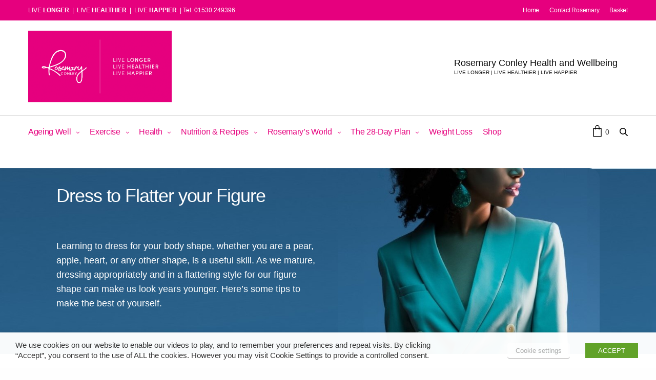

--- FILE ---
content_type: application/javascript
request_url: https://rosemaryconley.com/_jb_static/??cae7872c37
body_size: 105167
content:
window.onpageshow=function(t){t.persisted&&window.location.reload()},function(H,L){"use strict";var q=H(document),I=H(L),M=H("body"),o=H("#wpadminbar"),r=H(".click-capture"),d=H(".header"),c=H("#wrapper"),n=H(".subheader"),s=H(".thb-borders"),i=H(".mobile-toggle-holder"),t=new BezierEasing(.35,.3,.2,.85),l=new MobileDetect(L.navigator.userAgent),O=O||{};gsap.defaults({ease:t}),gsap.config({nullTargetWarn:!1}),L.lazySizesConfig=L.lazySizesConfig||{},L.lazySizesConfig.expand=250,L.lazySizesConfig.loadMode=1,L.lazySizesConfig.loadHidden=!1,gsap.registerPlugin({name:"onRewindComplete",rawVars:!0,init:function(t,e,a,o,i){this.c=o===i.length-1?e:0,this.s=a.vars.callbackScope||a,this.t=a,this.l=0},render:function(t,e){var a;e.c&&(!(a=e.t.time())&&e.l&&e.c.call(e.s),e.l=a)}}),O={activeSlider:!1,menuscroll:H("#menu-scroll"),h_offset:0,init:function(){var e,t,a=this;function o(){for(e in a){var t;!a.hasOwnProperty(e)||void 0!==(t=a[e]).selector&&void 0!==t.init&&0<H(t.selector).length&&t.init()}}function i(){var t;H(".thb-page-preloader").length&&gsap.to(H(".thb-page-preloader"),{duration:.5,autoAlpha:0}),H(".post-gallery.parallax .parallax_bg").addClass("animate-scale-in"),H(".close-label",d).length&&H(".close-label",d).outerWidth()>H(".menu-label",d).outerWidth()&&H(".mobile-toggle-holder strong",d).width(function(){return H(".close-label",d).outerWidth()+"px"}),s.length&&(t=s.data("width"),gsap.to(s,{duration:.4,borderWidth:t}))}I.on("resize.thb-init",function(){var t=H("body:not(.header-padding-off) .header-spacer-force").length?H(".header-spacer-force"):H("body:not(.header-padding-off):not(.error404) .header-spacer"),e=H(".header:not(.fixed)").outerHeight()+(M.hasClass("page")||M.hasClass("single")&&M.hasClass("thb-article-style1")?0:I.outerHeight()/10),e=H(".blog-header-style2").length?0:e;e=H(".header-spacer-ignore").length?0:e,O.h_offset=H(".header:not(.fixed)").length?e:O.h_offset,H(".header:not(.fixed)").length&&(O.h_offset=n.length&&640<I.width()?O.h_offset+H(".subheader").outerHeight():O.h_offset,t.css({height:O.h_offset}))}).trigger("resize.thb-init"),H(".header").imagesLoaded(function(){I.trigger("resize.thb-init")}),O.headroom.light="light-header"===d.data("header-color"),"on"!==themeajax.settings.page_transition||M.hasClass("compose-mode")||M.hasClass("elementor-editor-active")?(o(),i(),O.header_style10.run()):(t=-1<H.inArray(themeajax.settings.page_transition_style,["thb-swipe-left"]),H(".thb-page-transition-on").animsition({inClass:themeajax.settings.page_transition_style+"-in",outClass:themeajax.settings.page_transition_style+"-out",inDuration:parseInt(themeajax.settings.page_transition_in_speed,10),outDuration:parseInt(themeajax.settings.page_transition_out_speed,10),touchSupport:!1,overlay:t,overlayClass:"thb-page-transition-overlay",linkElement:'.animsition-link,a[href]:not([target=" _blank"]):not([target="_blank"]):not([href^="'+themeajax.settings.current_url+'#"]):not([href^="#"]):not([href*="javascript"]):not([href*=".rar"]):not([href*=".zip"]):not([href*=".jpg"]):not([href*=".jpeg"]):not([href*=".gif"]):not([href*=".png"]):not([href*=".mov"]):not([href*=".swf"]):not([href*=".mp4"]):not([href*=".flv"]):not([href*=".avi"]):not([href*=".mp3"]):not([href^="tel:"]):not([href^="mailto:"]):not([class="no-animation"]):not(.ajax_add_to_cart):not([class*="ftg-lightbox"]):not(.wpcf7-submit):not(.comment-reply-link):not(.mfp-image):not(.mfp-video):not([id*="cancel-comment-reply-link"]):not(.do-not-animate):not(.mfp-inline):not(.remove):not(.ngg-fancybox):not([href^="'+location.protocol+"//"+location.host+location.pathname+'#"]):not([href="#"]):not(.add_to_wishlist):not(.tribe-common-cta)'}).on("animsition-instart",function(){O.header_style10.run(),_.delay(function(){o(),i()},parseInt(themeajax.settings.page_transition_in_speed,10)/.8)}).on("animsition-outstart",function(){s.length&&gsap.to(s,{duration:.4,borderWidth:0})}))},headroom:{selector:".fixed-header-on .header:not(.style8)",light:!1,init:function(){"on"===themeajax.settings.fixed_header_scroll&&Headroom.cutsTheMustard&&d.headroom({offset:l.mobile()?150:600}),I.on("scroll.fixed-header",_.debounce(this.scroll,10)).trigger("scroll.fixed-header")},scroll:function(){var t=I.scrollTop(),e=d.data("fixed-header-color"),a="fixed",o=10+(n.length?n.outerHeight():0);M.hasClass("header-style1-open")||c.hasClass("open-cc")||(o<t?(O.headroom.light&&"light-header"!==e?(d.removeClass("light-header"),d.addClass("dark-header")):"light-header"===e&&(d.removeClass("dark-header"),d.addClass("light-header")),d.hasClass(a)||(d.addClass(a),d.data("fixed",!0))):(O.headroom.light?(d.removeClass("dark-header"),d.addClass("light-header")):(d.removeClass("light-header"),d.addClass("dark-header")),d.hasClass(a)&&(d.removeClass(a),d.data("fixed",!1),_.delay(function(){I.trigger("resize.thb-init")},270))))}},subheader:{selector:".fixed-header-on .subheader",init:function(){var e=H(this.selector);I.on("scroll.thb-subheader",function(){var t=I.scrollTop()<e.outerHeight()?I.scrollTop():e.outerHeight();gsap.set(d,{marginTop:-1*t,immediateRender:!0})}).trigger("scroll.thb-subheader")}},search_toggle:{selector:".thb-search-holder",searchTl:!1,init:function(){var n=this;H(n.selector).each(function(){var t=H(this),e=H("span",t),a=H(".thb-search-popup"),o=H("fieldset",a),i=H(".searchform-bar",a);n.searchTl=gsap.timeline({paused:!0,reversed:!0,onComplete:function(){setTimeout(function(){a.find(".s").get(0).focus()},0)},onStart:function(){d.removeClass("fixed"),c.addClass("open-cc open-search"),d.data("light")||d.addClass("light-header"),d.addClass("hide-header-items")},onReverseComplete:function(){c.removeClass("open-cc open-search"),d.data("light")||d.removeClass("light-header"),d.removeClass("hide-header-items"),H(".header").data("fixed")?d.addClass("fixed"):d.removeClass("fixed")}}),n.searchTl.set(H(".search-header-spacer",a),{height:d.height()}).to(a,{duration:.5,yPercent:"+=100"},"start").to(e.eq(0),{duration:.25,scaleX:1,rotationZ:"45deg"},"start+=0.25").to(e.eq(1),{duration:.25,scaleX:1,rotationZ:"-45deg"},"start+=0.35").to(o,{duration:.5,opacity:1},"start+=0.25").to(i,{duration:.5,scaleX:1,opacity:"0.2"}),t.on("click",function(){return n.searchTl.reversed()?(d.hasClass("light-header")?d.data("light",!0):d.data("light",!1),n.searchTl.timeScale(1).play()):n.searchTl.timeScale(1.2).reverse(),!1}),q.keyup(function(t){27===t.keyCode&&0<n.searchTl.progress()&&n.searchTl.reverse()}),r.on("click",function(){return 0<n.searchTl.progress()&&n.searchTl.reverse(),!1})})}},mobile_toggle:{selector:".mobile-toggle-holder",target:H("#mobile-menu"),mobileTl:gsap.timeline({paused:!0}),init:function(){var e=this,t=H(".thb-mobile-close",e.target),a=gsap.timeline({paused:!0});(d.hasClass("style1")||d.hasClass("style3"))&&a.add(e.getHeaderAni().play(),"main-middle"),a.add(e.getMobileToggleAni().play(),"main-middle"),e.mobileTl.add(e.getMobileToggleAni().play(),"mobile-middle").add(e.getMobileAni().play(),"mobile-middle"),i.on("click",function(){return l.mobile()||H(L).width()<themeajax.settings.mobile_menu_breakpoint||d.is(".style6, .style7, .style8, .style9")?(0<a.progress()&&a.timeScale(1.2).reverse(),0<e.mobileTl.progress()?e.mobileTl.timeScale(1.2).reverse():e.mobileTl.timeScale(1).play()):(0<e.mobileTl.progress()&&e.mobileTl.timeScale(1.2).reverse(),0<a.progress()?a.timeScale(1.4).reverse():a.timeScale(1).play()),!1}),q.keyup(function(t){27===t.keyCode&&(0<e.mobileTl.progress()&&e.mobileTl.reverse(),0<a.progress()&&a.timeScale(1.2).reverse())}),r.add(t).on("click",function(){return 0<e.mobileTl.progress()&&e.mobileTl.reverse(),!1})},getHeaderAni:function(){return d.hasClass("style1")?O.header_style1.animation():!!d.hasClass("style3")&&O.header_style3.animation()},getMobileAni:function(){var t=gsap.timeline({paused:!0,onStart:function(){c.addClass("open-cc")},onComplete:function(){O.menuscroll.perfectScrollbar("update")}}),e=H(".logo-holder",this.target),a=H(".header-style-8-content .widget",this.target),o=H(".thb-mobile-menu>li, .thb-header-button",this.target),i=H(".thb-secondary-bar",this.target),n=H(".thb-secondary-menu>li",this.target),s=H(".menu-footer>*",this.target),r=H(".socials>a",this.target),l=H(".thb-mobile-close",this.target);return d.hasClass("style8")?t.set(this.target,{marginTop:function(){return H(L).width()<641?d.outerHeight():0},onRewindComplete:function(){c.removeClass("open-cc")}}).to(this.target,{duration:.7,scaleY:1}).from(e,{duration:.3,autoAlpha:0},"start").from(a,{duration:.3,autoAlpha:0,stagger:.1},"start+=0.2").from(s.add(r),{duration:.3,autoAlpha:0,stagger:.1},"start+=0.4"):O.mobile_toggle.target.hasClass("style1")?t.to(this.target,{duration:.3,x:"0",onRewindComplete:function(){c.removeClass("open-cc")}},"start").to(l,{duration:.3,scale:1},"start+=0.2").from(o,{duration:.4,autoAlpha:0,stagger:.1},"start+=0.2").to(i,{duration:.3,scaleX:1,opacity:"0.2"},"start+=0.2").from(n.add(s).add(r),{duration:.3,autoAlpha:0,stagger:.1},"start+=0.2"):O.mobile_toggle.target.hasClass("style2")?t.to(this.target,{duration:.3,display:"flex",autoAlpha:1,scale:1,onRewindComplete:function(){c.removeClass("open-cc")}},"start").to(l,{duration:.3,scale:1},"start+=0.2").from(o,{duration:.4,autoAlpha:0,stagger:.1},"start+=0.2").from(n.add(s).add(r),{duration:.3,autoAlpha:0,stagger:.1},"start+=0.2"):O.mobile_toggle.target.hasClass("style3")&&t.to(this.target.find(".menubg-placeholder"),{duration:.5,x:"0",onRewindComplete:function(){c.removeClass("open-cc")}},"start").to(this.target,{duration:.5,x:"0"},"start").to(l,{duration:.3,scale:1},"start+=0.2").from(o,{duration:.4,autoAlpha:0,stagger:.1},"start+=0.2").to(i,{duration:.3,scaleX:1,opacity:"0.2"},"start+=0.2").from(n.add(s).add(r),{duration:.3,autoAlpha:0,stagger:.1},"start+=0.2"),t},getMobileToggleAni:function(){var t=H(".mobile-toggle>span",i),e=H("strong>span",i),a=gsap.timeline({paused:!0,onStart:function(){i.addClass("active")}});return i.hasClass("style1")?a.to(t.eq(1),{duration:.3,autoAlpha:0,onRewindComplete:function(){i.removeClass("active"),gsap.set(t,{clearProps:"all"}),c.removeClass("open-cc")}},"mobile-start").to(t.eq(0),{duration:.3,rotationZ:45},"mobile-start").to(t.eq(2),{duration:.3,rotationZ:-45,y:1},"mobile-start"):i.hasClass("style2")&&a.to(t.eq(1),{duration:.1,autoAlpha:0,onRewindComplete:function(){i.removeClass("active"),gsap.set(t,{clearProps:"all"}),c.removeClass("open-cc")}},"mobile-start").to(t.eq(0),{duration:.3,rotationZ:45,width:"20px"},"mobile-start").to(t.eq(2),{duration:.3,rotationZ:-45,width:"20px",y:1},"mobile-start"),e.length&&a.to(e,{duration:.3,y:"-=100%"},"mobile-start"),a}},header_style1:{selector:".header.style1",animation:function(){var t=H(".header_overlay_menu",d),e=H(".thb-secondary-line",t),a=gsap.timeline({paused:!0,defaults:{duration:.5},onStart:function(){d.removeClass("fixed"),d.addClass("hide-secondary-items"),d.addClass("light-header"),M.addClass("header-style1-open")}});return a.set(H(".header_overlay_padding",d),{marginTop:H(".logolink",d).outerHeight()}).to(t,{y:0,onRewindComplete:function(){H(".header").data("fixed")?(d.addClass("fixed"),"dark-header"===d.data("fixed-header-color")&&d.removeClass("light-header")):(d.removeClass("fixed"),O.headroom.light||d.removeClass("light-header")),d.removeClass("hide-secondary-items"),M.removeClass("header-style1-open")}},"header-first").fromTo(H(".thb-header-menu>li>a",d),{autoAlpha:0},{autoAlpha:1,stagger:.1},"header-start").to(e,{scaleX:1,opacity:"0.2"},"header-start").fromTo(H(".thb-secondary-menu-container a",d),{autoAlpha:0},{autoAlpha:1,stagger:.1},"header-start"),a}},header_style3:{selector:".header.style3",animation:function(){var t=H(".thb-full-menu>li",d),e=gsap.timeline({paused:!0});return e.set(H("#full-menu"),{autoAlpha:1}).to(t.get().reverse(),{duration:.75,autoAlpha:1,stagger:.1}),e}},header_style10:{selector:".header.style10",run:function(){var t=H(this.selector),e=H(".full-menu",t),a=H(".logo-holder",e),o=_.debounce(function(){gsap.set(e,{x:"0px"});var t=a.offset().left+a.width()/2,t=I.width()/2-t;t<I.width()/2&&(gsap.set(e,{x:t+"px"}),0)},5);t.length&&(I.on("resize.center_full_menu",o).trigger("resize.center_full_menu"),t.imagesLoaded(function(){I.trigger("resize.center_full_menu")}))}},mobileMenu:{selector:"#mobile-menu",init:function(){var t=H(this.selector);("thb-submenu"===t.data("behaviour")?t.find(".thb-mobile-menu li.menu-item-has-children>a"):t.find(".thb-mobile-menu li.menu-item-has-children>a .thb-arrow")).on("click",function(t){var e=H(this),a=e.parents("a").length?e.parents("a"):e,e=a.next(".sub-menu");a.hasClass("active")?(a.removeClass("active"),e.slideUp("200",function(){O.menuscroll.perfectScrollbar("update")})):(a.addClass("active"),e.slideDown("200",function(){O.menuscroll.perfectScrollbar("update")})),t.stopPropagation(),t.preventDefault()})}},mmBgFill:{selector:"a[data-menubg]",init:function(){var t=H(this.selector,"#mobile-menu"),e=H(".menubg-placeholder","#mobile-menu"),a=H("#mobile-menu").hasClass("style3");t.each(function(){""!==H(this).data("menubg")&&((new Image).src=H(this).data("menubg"))}),t.hoverIntent(function(){e.css({"background-image":"url("+H(this).data("menubg")+")",opacity:a?"1":"0.2"})},function(){a||e.css({"background-image":"",opacity:"0"})}),a&&""!==t.eq(0).data("menubg")&&e.css({"background-image":"url("+t.eq(0).data("menubg")+")",opacity:a?1:.2})}},retinaJS:{selector:"img.retina_size:not(.retina_active)",init:function(){H(this.selector).each(function(){H(this).attr("width",function(){return H(this).attr("width")/2}).addClass("retina_active")})}},fullMenu:{selector:".thb-full-menu, .thb-header-menu",init:function(){var t=H(this.selector),e=(t.find("a"),M.hasClass("thb-header-style-style2"),M.hasClass("thb-header-style-style3"),t.find("li.menu-item-has-children:not(.menu-item-mega-parent)")),a=t.find("li.menu-item-has-children.menu-item-mega-parent");e.each(function(){var t=H(this),e=t.find(">.sub-menu"),a=e.find(">li>a"),o=gsap.timeline({paused:!0});t.parents(".thb-full-menu").length&&e.length&&e.offset().left+e.outerWidth()>I.outerWidth()&&e.addClass("is_right"),e.length&&o.to(e,{duration:.5,autoAlpha:1},"start"),a.length&&o.to(a,{duration:.1,opacity:1,y:0,stagger:.03},"start"),t.hoverIntent(function(){t.addClass("sfHover"),o.timeScale(1).restart()},function(){t.removeClass("sfHover"),o.timeScale(1.5).reverse()})}),a.each(function(){var t=H(this),e=t.find(">.sub-menu"),a=e.find(">li"),o=gsap.timeline({paused:!0});o.fromTo(e,{autoAlpha:0,display:"none"},{duration:.5,autoAlpha:1,display:"flex"},"start").to(a,{duration:.1,opacity:1,x:0,stagger:.02},"start"),a.each(function(t){H(this).css("zIndex",50-t)}),t.hoverIntent(function(){t.addClass("sfHover"),o.timeScale(1).restart()},function(){t.removeClass("sfHover"),o.timeScale(1.5).reverse()})});e=_.debounce(function(){a.find(">.sub-menu").each(function(){var t,e=H(this);e.css("display","flex"),e.offset().left<=0?t=-1*e.offset().left+30:e.offset().left+e.outerWidth()>H(L).outerWidth()&&(t=-1*Math.round(e.offset().left+e.outerWidth()-H(L).outerWidth()+30)),e.hide(),e.css({marginLeft:t+"px"})})},30);I.on("resize.resizeMegaMenu",e).trigger("resize.resizeMegaMenu")}},hashLinks:{selector:'a[href*="#"]',init:function(){H(this.selector).on("click",function(t){var e,a,o=H(this),i=o.attr("href");o.parents(".woocommerce-tabs").length||o.hasClass("comment-reply-link")||"cancel-comment-reply-link"===o.attr("id")||(i&&(a=(e=-1!==i.indexOf("#")?i.substring(i.indexOf("#")+1):"")&&H("#"+e).length?H("#"+e).offset().top-(H("#wpadminbar").outerHeight()||0):0),!H(".fixed-header-on").length||"on"===themeajax.settings.fixed_header_scroll||(i=H(".header>.row").outerHeight()+parseInt(themeajax.settings.fixed_header_padding.top,10)+parseInt(themeajax.settings.fixed_header_padding.bottom,10))&&(a-=i),e&&a&&H("#"+e).length&&(a="footer"===e?"max":a,o.parents(".thb-mobile-menu").length&&O.mobile_toggle.mobileTl.reverse(),H("#"+e).hasClass("vc_tta-panel")||gsap.to(I,{duration:.5,scrollTo:{y:a,autoKill:!1}}),t.preventDefault()))})}},cookieBar:{selector:".thb-cookie-bar",init:function(){var t=H(this.selector),e=H(".button-accept",t);"hide"!==Cookies.get("thb-revolution-cookiebar")&&gsap.to(t,{duration:.5,opacity:"1",y:"0%"}),e.on("click",function(){return Cookies.set("thb-revolution-cookiebar","hide",{expires:30}),gsap.to(t,{duration:.5,opacity:"0",y:"100%"}),!1})}},postNavStyle1:{selector:".thb_post_nav.style1",init:function(){var t=H(this.selector),e=H("#scroll_to_top");I.on("scroll.fixed_nav",function(){(l.mobile()?150:I.outerHeight()/2)<I.scrollTop()?(t.addClass("active"),e&&e.addClass("nav_active")):(t.removeClass("active"),e&&e.removeClass("nav_active"))}).trigger("scroll.fixed_nav")}},portfolioNavStyle3:{selector:".thb_portfolio_nav.style3",init:function(){var t=H(this.selector),o=H(".inner",t),e=H("a",t),a="on"===t.data("hide");e.hoverIntent(function(){var t,e,a=H(this).parents("li").index();t=a,e=this,a=gsap.timeline({defaults:{duration:.5}}),o.eq(t).is(":visible")||a.to(o.filter(":visible"),{opacity:0,scale:1.05,display:"none"}).fromTo(o.eq(t),{opacity:0,scale:1.05,display:"none"},{opacity:.8,scale:1,display:"block"},"-=0.25"),e.animation=a},function(){a&&gsap.to(o,{duration:.5,opacity:0,scale:1,display:"none"})})}},shareArticleDetail:{selector:".share-post-link",init:function(){H(this.selector).each(function(){var t=H(this),e=H(".share_container"),a=e.find(".spacer"),o=e.find("h4, .boxed-icon, form"),i=e.find(".copy-value"),n=e.find(".btn"),s=n.text(),r=new ClipboardJS(n[0],{target:function(){return i[0]}}),l=gsap.timeline({paused:!0,onStart:function(){e.css("display","flex")},onReverseComplete:function(){e.css("display","none"),n.text(s)}});r.on("success",function(t){n.text(themeajax.l10n.copied)}),l.to(e,{duration:.5,autoAlpha:1}).from(o,{duration:.2,y:"50",opacity:0,stagger:.05},.05,"-=0.25"),t.on("click",function(){return l.timeScale(1).restart(),!1}),a.on("click",function(){l.timeScale(1.6).reverse()})})}},social_popup:{selector:".social:not(.menu-social)",init:function(){H(this.selector).on("click",function(){var t=screen.width/2-320,e=screen.height/2-220-100;return L.open(H(this).attr("href"),"mywin","left="+t+",top="+e+",width=640,height=440,toolbar=0"),!1})}},custom_scroll:{selector:".custom_scroll, #side-cart .woocommerce-mini-cart",init:function(){H(this.selector).each(function(){H(this).perfectScrollbar({suppressScrollX:!0})})}},postShortcodeLoadmore:{selector:".posts-pagination-style2",init:function(){H(this.selector).each(function(){var h=H(this),p=h.data("security"),t=H(h.data("loadmore")),u=!1,g=2;t.on("click",function(){var o=H(this),t=o.data("posts-id"),i=o.text(),e="thb_postsajax_"+t,n=L[e].count,a=L[e].loop,s=L[e].style,r=L[e].columns,l=L[e].thb_i,d=L[e].thb_date,c=L[e].thb_cat,t=L[e].thb_excerpt,e=L[e].thb_animation;return!1===u&&(o.prop("title",themeajax.l10n.loading),o.text(themeajax.l10n.loading).addClass("loading"),u=!0,H.ajax(themeajax.url,{method:"POST",data:{action:"thb_posts_ajax",security:p,page:g++,loop:a,columns:r,style:s,thb_i:l,thb_date:d,thb_cat:c,thb_excerpt:t,thb_animation:e},beforeSend:function(){u=!0},success:function(t){var e=H.parseHTML(H.trim(t)),a=e?e.length:0;""===t||"undefined"===t||"No More Posts"===t||"No $args array created"===t?o.html(themeajax.l10n.nomore).removeClass("loading").off("click"):(H(e).appendTo(h).hide().imagesLoaded(function(){h.data("isotope")&&h.isotope("appended",H(e)),H(e).show();var t=H(e).find(".animation").length?H(e).find(".animation"):H(e).filter(function(){return 1===this.nodeType});gsap.to(t,{duration:.5,autoAlpha:1,x:0,y:0,z:0,rotationZ:"0deg",rotationX:"0deg",rotationY:"0deg",onComplete:function(){u=!1},stagger:.15}),O.toggleBlog.init(H(e))}),(a<n?o.html(themeajax.l10n.nomore):o.html(i)).removeClass("loading"))}})),!1})})}},paginationStyle2:{selector:".pagination-style2",init:function(){var n=H(this.selector),t=n.data("security"),e=H(".thb_load_more"),s=!1,r=n.data("count"),a=2;e.on("click",function(){var o=H(this),i=o.text();return!1===s&&(o.html(themeajax.l10n.loading).addClass("loading"),H.ajax(themeajax.url,{method:"POST",data:{action:"thb_blog_ajax",security:t,page:a++},beforeSend:function(){s=!0},success:function(t){var e=H.parseHTML(H.trim(t)),a=e?e.length:0;""===t||"undefined"===t||"No More Posts"===t||"No $args array created"===t?o.html(themeajax.l10n.nomore).removeClass("loading").off("click"):(H(e).appendTo(n).hide().imagesLoaded(function(){n.data("isotope")&&n.isotope("appended",H(e)),H(e).show();var t=H(e).find(".animation").length?H(e).find(".animation"):H(e).filter(function(){return 1===this.nodeType});gsap.to(t,{duration:.5,autoAlpha:1,x:0,y:0,z:0,rotationZ:"0deg",rotationX:"0deg",rotationY:"0deg",onComplete:function(){s=!1},stagger:.15}),O.toggleBlog.init(H(e))}),(a<r?o.html(themeajax.l10n.nomore):o.html(i)).removeClass("loading"))}})),!1})}},paginationStyle3:{selector:".pagination-style3",init:function(){var o=H(this.selector),t=o.data("security"),e=2,i=!1,n=o.data("count"),s=o.parents(".blog-container").find(".thb-content-preloader"),r=_.debounce(function(){!1===i&&I.scrollTop()+I.height()+150>=o.offset().top+o.outerHeight()&&(s.length&&gsap.set(s,{autoAlpha:1}),H.ajax(themeajax.url,{method:"POST",data:{action:"thb_blog_ajax",security:t,page:e++},beforeSend:function(){i=!0},success:function(t){var e=H.parseHTML(H.trim(t)),a=e?e.length:0;s.length&&gsap.to(s,{duration:.25,autoAlpha:0}),""===t||"undefined"===t||"No More Posts"===t||"No $args array created"===t?I.off("scroll",r):(H(e).appendTo(o).hide().imagesLoaded(function(){o.data("isotope")&&o.isotope("appended",H(e)),H(e).show();var t=H(e).find(".animation").length?H(e).find(".animation"):H(e).filter(function(){return 1===this.nodeType});gsap.to(t,{duration:.5,autoAlpha:1,x:0,y:0,z:0,rotationZ:"0deg",rotationX:"0deg",rotationY:"0deg",onComplete:function(){i=!1},stagger:.15}),O.toggleBlog.init(H(e))}),n<=a&&I.on("scroll",r))}}))},30);I.scroll(r)}},magnificInline:{selector:".mfp-inline",init:function(){var t=H(this.selector);t.magnificPopup({tClose:themeajax.l10n.lightbox_close,type:"inline",fixedContentPos:themeajax.settings.lightbox_fixedcontent,tLoading:themeajax.l10n.lightbox_loading,mainClass:"mfp-zoom-in",removalDelay:400,closeBtnInside:!1,callbacks:{imageLoadComplete:function(){var t=this;_.delay(function(){t.wrap.addClass("mfp-image-loaded")},10)},beforeOpen:function(){this.st.image.markup=this.st.image.markup.replace("mfp-figure","mfp-figure mfp-with-anim")},close:function(){t.hasClass("newsletter-popup")&&Cookies.set("newsletter_popup","1",{expires:parseInt(themeajax.settings.newsletter_length,10)})}}})}},magnificGallery:{selector:".mfp-gallery, .post-content .gallery",init:function(t){(t||H(this.selector)).each(function(){var t=H(this),e=t.hasClass("thb-portfolio")?".thb-portfolio-link.mfp-image, .thb-portfolio-link.mfp-video":"a";t.hasClass("vc_grid-container")&&(e="a.mfp-image"),t.magnificPopup({tClose:themeajax.l10n.lightbox_close,delegate:e,tLoading:themeajax.l10n.lightbox_loading,mainClass:"mfp-zoom-in",removalDelay:400,fixedContentPos:themeajax.settings.lightbox_fixedcontent,gallery:{enabled:!0,arrowMarkup:'<button title="%title%" type="button" class="mfp-arrow mfp-arrow-%dir% mfp-prevent-close thb-animated-arrow circular">'+themeajax.svg.prev_arrow+"</button>",tPrev:themeajax.l10n.prev_arrow_key,tNext:themeajax.l10n.next_arrow_key,tCounter:'<span class="mfp-counter">'+themeajax.l10n.of+"</span>"},image:{verticalFit:!0,titleSrc:function(t){return t.img.attr("alt")}},callbacks:{elementParse:function(t){t.type=t.el.hasClass("mfp-video")?"iframe":"image"},imageLoadComplete:function(){var t=this;_.delay(function(){t.wrap.addClass("mfp-image-loaded")},10)},beforeOpen:function(){this.st.image.markup=this.st.image.markup.replace("mfp-figure","mfp-figure mfp-with-anim")},open:function(){H.magnificPopup.instance.next=function(){var t=this;t.wrap.removeClass("mfp-image-loaded"),setTimeout(function(){H.magnificPopup.proto.next.call(t)},125)},H.magnificPopup.instance.prev=function(){var t=this;t.wrap.removeClass("mfp-image-loaded"),setTimeout(function(){H.magnificPopup.proto.prev.call(t)},125)}}}})})}},magnificImage:{selector:".mfp-image:not(.thb-portfolio-link)",init:function(){var a=H(this.selector),o=[],i=[],n={tClose:themeajax.l10n.lightbox_close,type:"image",mainClass:"mfp-zoom-in",tLoading:themeajax.l10n.lightbox_loading,removalDelay:400,fixedContentPos:themeajax.settings.lightbox_fixedcontent,callbacks:{imageLoadComplete:function(){var t=this;_.delay(function(){t.wrap.addClass("mfp-image-loaded")},10)},beforeOpen:function(){this.st.image.markup=this.st.image.markup.replace("mfp-figure","mfp-figure mfp-with-anim")}}},s={tClose:themeajax.l10n.lightbox_close,type:"image",tLoading:themeajax.l10n.lightbox_loading,mainClass:"mfp-zoom-in",removalDelay:400,fixedContentPos:themeajax.settings.lightbox_fixedcontent,gallery:{enabled:!0,arrowMarkup:'<button title="%title%" type="button" class="mfp-arrow mfp-arrow-%dir% mfp-prevent-close thb-animated-arrow circular">'+themeajax.svg.prev_arrow+"</button>",tPrev:themeajax.l10n.prev_arrow_key,tNext:themeajax.l10n.next_arrow_key,tCounter:'<span class="mfp-counter">'+themeajax.l10n.of+"</span>"},image:{verticalFit:!0,titleSrc:function(t){return t.img.attr("alt")}},callbacks:{imageLoadComplete:function(){var t=this;_.delay(function(){t.wrap.addClass("mfp-image-loaded")},10)},beforeOpen:function(){this.st.image.markup=this.st.image.markup.replace("mfp-figure","mfp-figure mfp-with-anim")},open:function(){H.magnificPopup.instance.next=function(){var t=this;t.wrap.removeClass("mfp-image-loaded"),setTimeout(function(){H.magnificPopup.proto.next.call(t)},125)},H.magnificPopup.instance.prev=function(){var t=this;this.wrap.removeClass("mfp-image-loaded"),setTimeout(function(){H.magnificPopup.proto.prev.call(t)},125)}}}};a.each(function(){var t=H(this),e=t.data("thb-group");e&&""!==e?i.push(e):t.parents(".vc_grid-container").length||a.magnificPopup(n)});var t=_.uniq(i);H.each(t,function(t,e){o.push(H('.mfp-image[data-thb-group="'+e+'"]'))}),t.length&&H.each(o,function(t,e){e.magnificPopup(s)})}},magnificVideo:{selector:".mfp-video:not(.thb-portfolio-link)",init:function(){H(this.selector).magnificPopup({tClose:themeajax.l10n.lightbox_close,type:"iframe",tLoading:themeajax.l10n.lightbox_loading,mainClass:"mfp-zoom-in",removalDelay:400,fixedContentPos:themeajax.settings.lightbox_fixedcontent})}},vcMediaGrid:{selector:".vc_grid-container",init:function(){H(this.selector);H(L).on("grid:items:added",function(t,e){H(e).each(function(){var t=H(this);t.find(".mfp-image").length&&!t.hasClass("mfp-gallery")&&t.addClass("mfp-gallery"),O.magnificGallery.init(t)})}).trigger("resize")}},newsletterPopup:{selector:".newsletter-popup",init:function(){H(this.selector);"1"!==Cookies.get("newsletter_popup")&&"off"!==themeajax.settings.newsletter&&_.delay(function(){H.magnificPopup.open({type:"inline",items:{src:"#newsletter-popup",type:"inline"},tClose:themeajax.l10n.lightbox_close,mainClass:"newsletter-popup mfp-zoom-in",tLoading:themeajax.l10n.lightbox_loading,removalDelay:400,fixedBgPos:!0,fixedContentPos:!0,callbacks:{close:function(){Cookies.set("newsletter_popup","1",{expires:parseInt(themeajax.settings.newsletter_length,10)})}}})},1e3*parseInt(themeajax.settings.newsletter_delay,10))}},accordion:{selector:".thb-accordion",init:function(){H(this.selector).each(function(){var t=H(this),o=t.hasClass("has-accordion"),e=parseInt(t.data("index"),10)||0,i=t.find(".vc_tta-panel"),n=t.data("scroll"),e=i.eq(e);o&&e&&e.addClass("active").find(".vc_tta-panel-body").show(),t.on("click",".vc_tta-panel-heading a",function(){var a=H(this),t=a.parents(".vc_tta-panel");return o&&(i.not(t).removeClass("active"),i.not(t).find(".vc_tta-panel-body").slideUp("400")),H(this).parents(".vc_tta-panel").toggleClass("active"),t.find(".vc_tta-panel-body").slideToggle("400",function(){var t,e=H(this);o&&(t=a.parents(".vc_tta-panel-heading").offset().top-(H("#wpadminbar").outerHeight()||0),n&&("off"===themeajax.settings.fixed_header_scroll&&(t-=H(".header").outerHeight()),gsap.to(I,{duration:.5,scrollTo:{y:t,autoKill:!1},onComplete:function(){"on"===themeajax.settings.fixed_header_scroll&&d.addClass("headroom--unpinned")}}))),e.find(".masonry")&&(e.find(".masonry").isotope("layout"),I.trigger("resize")),_.delay(function(){I.trigger("scroll.thb-animation")},400)}),!1})})}},tabs:{selector:".thb-tabs",init:function(){H(this.selector).each(function(){var n=H(this),s=(n.hasClass("has-accordion"),n.data("animation")),t=n.data("active-section")?n.data("active-section"):1,r=n.find(".vc_tta-panel"),l=(r.eq(0),H('<div class="thb-tab-menu" />').prependTo(n));function e(){var t=r.filter(":visible").height()+l.outerHeight(!0);n.css("height",t)}r.each(function(){H(this).find(".vc_tta-panel-heading").appendTo(l)}),H(".vc_tta-panel-heading",l).eq(0).find("a").addClass("active"),r.eq(0).addClass("visible"),n.find(".vc_toggle .vc_toggle_title").on("click",function(){_.delay(e,300)}),I.on("resize.tabs",e).trigger("resize.tabs"),H(this).on("click",".vc_tta-panel-heading a",function(t){var e=H(this),a=s?"300":0,o=(parseInt(a),e.parents(".vc_tta-panel-heading").index()),i=r.eq(o);return r.not(i).fadeOut(a,function(){n.height();var t=i.height()+l.outerHeight(!0);i.fadeIn(a,function(){I.trigger("scroll.thb-animation"),i.find(".thb-carousel")&&i.find(".thb-carousel").slick("setPosition"),i.find(".masonry")&&(i.find(".masonry").isotope("layout"),I.trigger("resize"))}),n.css({height:t})}),n.find(".vc_tta-panel-heading a").removeClass("active"),e.addClass("active"),!1}),1<t&&(n.find(".vc_tta-panel-heading a").removeClass("active"),n.find(".vc_tta-panel-heading").eq(t-1).find("a").addClass("active"),n.find(".vc_tta-panel").removeClass("visible"),n.find(".vc_tta-panel").eq(t-1).addClass("visible")),n.find(".vc_tta-panel.visible").imagesLoaded(function(){I.trigger("resize.tabs")})})}},freeScroll:{selector:".thb-freescroll",init:function(){H(this.selector).each(function(){var e=H(this),t=e.data("direction"),a=e.data("pause"),o=!!e.hasClass("thb-adaptive-height");e.flickity({prevNextButtons:!1,wrapAround:!0,pageDots:!1,freeScroll:!0,adaptiveHeight:o,imagesLoaded:!0});var i=e.data("flickity");function n(){"thb-left-to-right"===t?i.x++:i.x--,i.integratePhysics(),i.settle(i.x),i.paused||(i.raf=L.requestAnimationFrame(n))}i.paused=!0,a&&e.on("mouseenter",function(){l.mobile()||l.tablet()||(i.paused=!0)}).on("mouseleave",function(){l.mobile()||l.tablet()||(i.paused=!1,n())}),I.on("scroll.flkty",function(t){e.is(":in-viewport")?i.paused&&(i.paused=!1,n()):i.paused=!0}).trigger("scroll.flkty"),e.find("img").on("lazyloaded imagesLoaded",function(){e.flickity("resize")}),M.on("jetpack-lazy-images-load",function(){e.find(".jetpack-lazy-image")&&e.flickity("resize")})})}},countdown:{selector:".thb-countdown",init:function(){H(this.selector).each(function(){var t=H(this),e=t.data("date"),a=t.attr("offset");t.downCount({date:e,offset:a})})}},select2:{selector:".thb-select2",init:function(){var t=H(this.selector),o=t.parents(".thb-portfolio-filter.style2").data("style2-color");t.select2({minimumResultsForSearch:1/0,dropdownParent:t.parent(),templateResult:function(t,e){return t.id?H("<span>"+t.text+"</span>"):t.text}}).on("select2:open",function(t){var e=H(".select2-dropdown");e.removeClass("select2-dropdown--above").addClass("select2-dropdown--below");var a=e.find(".select2-results__options");_.defer(function(){var t=gsap.timeline({paused:!0,onStart:function(){"dark"!==o||d.hasClass("light-header")||d.addClass("light-header changed-color-dropdown")},onReverseComplete:function(){"dark"!==o||d.hasClass("light-header")||d.removeClass("light-header changed-color-dropdown")}}),e=a.find(".select2-results__option");t.to(e,.8,{duration:.8,opacity:1,x:"0",stagger:.08}),t.restart()})}).on("select2:close",function(t){"dark"===o&&d.hasClass("changed-color-dropdown")&&d.removeClass("light-header changed-color-dropdown")})}},isotope:{selector:".masonry",init:function(){var t=H(this.selector);Outlayer.prototype._setContainerMeasure=function(t,e){var a;void 0!==t&&((a=this.size).isBorderBox&&(t+=e?a.paddingLeft+a.paddingRight+a.borderLeftWidth+a.borderRightWidth:a.paddingBottom+a.paddingTop+a.borderTopWidth+a.borderBottomWidth),t=Math.max(t,0),t=Math.floor(t),this.element.style[e?"width":"height"]=t+"px")},t.each(function(t){var a,o,e,i,n,s,r,l=H(this),d=l.data("security"),c=l.data("layoutmode")?l.data("layoutmode"):"masonry",h=l.hasClass("variable-height"),p=l.hasClass("thb-true-aspect-true"),u=(l.find(".columns"),l.data("thb-animation")),g=H(l.data("loadmore")),f=2,m={layoutMode:c,percentPosition:!0,itemSelector:".columns",transitionDuration:0,originLeft:!M.hasClass("rtl"),hiddenStyle:{},visibleStyle:{}},v=H("#"+l.data("filter")),b=.5,y=b/2,c=b/5,C=(l.data("grid_type"),H(".masonry-large",l)),x=H(".masonry-tall",l),w=H(".masonry-small",l),k=H(".masonry-wide",l),j=H(".columns",l),T=!1,z=function(){l.isotope({filter:i})};function S(){var t,e=(t=parseInt(l.css("marginLeft"),10),Math.abs(t)),a=".wp-post-image:not(.thb_3dimage)";j.find(a).css("height",""),C.length?C.eq(0).imagesLoaded(function(){C.find(a).height(function(){return parseInt(C.eq(0).outerHeight(),10)+"px"}),x.length&&x.find(a).height(function(){return C.eq(0).outerHeight()+"px"}),w.length&&w.find(a).height(function(){return C.eq(0).outerHeight()/2-e+"px"}),k.length&&k.find(a).height(function(){return C.eq(0).outerHeight()/2-e+"px"})}):x.length?x.eq(0).imagesLoaded(function(){x.find(a).height(function(){return parseInt(x.eq(0).outerHeight(),10)+"px"}),w.length&&w.find(a).height(function(){return x.eq(0).outerHeight()/2-e+"px"}),k.length&&k.find(a).height(function(){return x.eq(0).outerHeight()/2-e+"px"})}):k.length&&w.eq(0).imagesLoaded(function(){k.length&&k.find(a).height(function(){return w.eq(0).outerHeight()+"px"})})}function A(){H(".wp-post-image:not(.thb_3dimage)",l).each(function(){H(this).height(function(){if(0<H(this).outerHeight())return Math.round(H(this).outerHeight(),10)+"px"})})}function P(){var t=H(l.isotope("getFilteredItemElements")).find(".portfolio-holder");t.length?(t.removeClass("thb-added"),t.data("thb-in-viewport",!1),gsap.to(t,e)):z()}e="thb-fade"===u?(o={opacity:1},{opacity:0}):"thb-scale"===u?(o={opacity:1,scale:1},{opacity:0,scale:0}):"thb-none"===u?(b=y=0,o={opacity:1},{opacity:c=0}):"thb-vertical-flip"===u?(o={opacity:1,y:0,rotationX:"0deg"},{opacity:0,y:350,rotationX:"25deg"}):"thb-reveal-left"===u?(b=1,y=.5,c=.3,o={clipPath:"polygon(100% 0, 0 0, 0 100%, 100% 100%)"},{clipPath:"polygon(0% 0, 0 0, 0 100%, 0% 100%)"}):(o={y:0,opacity:1},{y:30,opacity:0}),o.duration=b,e.duration=y,o.stagger=c,e.stagger=c,e.onComplete=z,g.on("click",function(){var t=g.data("portfolio-id"),i=g.text(),e="thb_portfolioajax_"+t,a=L[e].aspect,o=L[e].columns,n=L[e].style,s=L[e].masonry,r=L[e].count,t=L[e].grid_type,e=L[e].loop;return!1===T&&H.ajax(themeajax.url,{method:"POST",data:{action:"thb_ajax",security:d,loop:e,aspect:a,columns:o,masonry:s,style:n,page:f,grid_type:t},beforeSend:function(){g.prop("title",themeajax.l10n.loading),g.text(themeajax.l10n.loading).addClass("loading"),T=!0},success:function(t){T=!1,f++;var e,a=H.parseHTML(H.trim(t)),o=a?a.length:0;""===t||"undefined"===t||"No More Posts"===t||"No $args array created"===t?(g.prop("title",themeajax.l10n.nomore),g.text(themeajax.l10n.nomore).removeClass("loading").off("click")):(e=H(a)).imagesLoaded(function(){e.appendTo(l).hide(),C=H(".masonry-large",l),x=H(".masonry-tall",l),w=H(".masonry-small",l),k=H(".masonry-wide",l),I.trigger("resize.variables"),l.isotope("appended",e),e.show(),e.find(".thb_3dimg").length&&O.thb_3dImg.init(e),e.find(".thb_panr").length&&O.thb_panr.init(e),e.find(".thb-portfolio-video").length&&O.portfolio_video.init(e),o<r?(g.prop("title",themeajax.l10n.nomore),g.text(themeajax.l10n.nomore).removeClass("loading")):(g.prop("title",i),g.text(i).removeClass("loading"))})}}),!1}),l.addClass("thb-loaded"),h&&(S(),I.on("resize.variables",function(){S()}),q.on("lazyloaded",function(t){I.trigger("resize.variables")}),j.find(".wp-post-image.lazyload:not(.thb_3dimage)").on("load",function(){l.isotope("layout")})),p&&(A(),I.on("resize.true-aspect",function(){A()}),q.on("lazyloaded",function(t){I.trigger("resize.true-aspect")})),I.on("scroll.masonry-animation",_.debounce(function(t,e){(a=H(e||n).filter(":in-viewport").filter(function(){return void 0===H(this).data("thb-in-viewport")||!1===H(this).data("thb-in-viewport")})).length&&(a.addClass("thb-added"),gsap.to(a.find(".portfolio-holder"),o))},20)),l.on("layoutComplete",function(t,e){n=_.map(e,"element"),I.trigger("scroll.masonry-animation",[n]),I.trigger("resize")}).isotope(m),v.length&&(v.hasClass("style1")||v.hasClass("style3")?(s=v.find("a")).on("click",function(){var t=H(this);return i=t.data("filter"),s.not(t).removeClass("active"),t.hasClass("active")?(t.removeClass("active"),i="*",s.filter('[data-filter="*"]').addClass("active")):t.addClass("active"),P(),!1}):v.hasClass("style2")&&(r=v.find("select")).on("change",function(){var e="*"===this.value?"":this.value;r.not(this).each(function(){var t=H(this).val();t&&"*"!==t&&(e+=t)}),""===(i=e)&&(i="*"),P()})),l.imagesLoaded(function(){l.isotope("layout")}),l.parents(".vc_tta-tabs").on("show.vc.tab",function(){l.parents(".vc_active").length&&(l.isotope("layout"),I.trigger("resize"),_.delay(function(){l.isotope("layout")},150))})})}},videoPlayButton:{selector:".thb_video_play_button_enabled",init:function(){H(this.selector).each(function(){var t,e=H(this),a=e.find(".thb_video_play"),o=H("svg",a),i=e.data("vide");i&&(t=i.getVideoObject(),a&&a.on("click",function(){return t&&(t.paused?(e.addClass("thb_video_active"),t.play(),o.addClass("playing")):(e.removeClass("thb_video_active"),t.pause(),o.removeClass("playing"))),!1}))})}},thb_3dImg:{selector:".thb_3dimg",init:function(t){var e=H(this.selector);(t?t.find(this.selector):e).thb_3dImg()}},portfolio_video:{selector:".thb-video-item",init:function(t){var e=t||H(this.selector),i=!!t;e.each(function(){var t,e,a=H(this),o=a.find(".thb-portfolio-video").data("vide");i&&(t=a.find(".thb-portfolio-video").data("vide-options"),e=a.find(".thb-portfolio-video").data("vide-bg"),a.find(".thb-portfolio-video").vide(e,t),o=a.find(".thb-portfolio-video").data("vide")),o&&(o=o.getVideoObject(),isNaN(o.duration)||(o.currentTime=.15)),a.hoverIntent(function(){o&&(o.currentTime=.15,o.play())},function(){o&&(o.pause(),o.currentTime=.15)})})}},slick:{selector:".thb-carousel",init:function(t){(t||H(this.selector)).each(function(){var l=H(this),t=l.data("columns"),e=2<t.length?parseInt(t.substr(t.length-1)):t,a=l.find(".columns"),o=2<t.length?5===e?5:12/e:t,i=!(!l.data("fade")&&!l.hasClass("thb-fade")),n=!0===l.data("navigation"),s=!0===l.data("autoplay"),r=!0===l.data("pagination"),d=!!l.data("center")&&(!!(a.length>o&&o%2)&&l.data("center")),c=!1!==l.data("infinite"),h=l.data("autoplay-speed")?l.data("autoplay-speed"):4e3,p=!!l.data("disablepadding")&&l.data("disablepadding"),u=!0===l.data("vertical"),g=l.data("asnavfor"),f=!0===l.data("adaptive"),m=M.hasClass("rtl"),e="",t="",a=!0===themeajax.settings.carousel_slides_scroll?o:1;l.hasClass("thb-testimonial-style1")||!r||l.hasClass("thb-arrows-style2")||l.hasClass("thb-portfolio-slider-style7")?l.hasClass("thb-portfolio-slider-style7")?l.append('<div class="portfolio-style7-dots-wrapper"><div class="row max_width"><div class="small-12 columns"></div></div></div>'):l.hasClass("thb-arrows-style2")&&(e=themeajax.l10n.prev,t=themeajax.l10n.next,l.append('<div class="slick-style2-arrows"><div class="slick-dots-wrapper"></div></div>')):l.append('<div class="slick-dots-wrapper"></div>');p={dots:r,arrows:n,infinite:c,speed:1e3,fade:i,centerPadding:"10%",centerMode:d,slidesToShow:o,adaptiveHeight:f,slidesToScroll:a,rtl:m,cssEase:"cubic-bezier(0.35, 0.3, 0.2, 0.85)",autoplay:s,autoplaySpeed:h,touchThreshold:themeajax.settings.touch_threshold,slide:":not(.slick-dots-wrapper):not(.slick-style2-arrows):not(.portfolio-style7-dots-wrapper):not(.portfolio-style9-dots-wrapper):not(style):not(.label-wrap)",pauseOnHover:!0,accessibility:themeajax.settings.accessibility,focusOnSelect:!0,prevArrow:'<button type="button" class="slick-nav slick-prev thb-animated-arrow circular">'+themeajax.svg.prev_arrow+e+"</button>",nextArrow:'<button type="button" class="slick-nav slick-next thb-animated-arrow circular">'+t+themeajax.svg.next_arrow+"</button>",responsive:[{breakpoint:1441,settings:{slidesToShow:o<6?o:u?o-1:6,slidesToScroll:!0===themeajax.settings.carousel_slides_scroll?o<6?o:u?o-1:6:1,centerPadding:p?0:"40px"}},{breakpoint:1201,settings:{slidesToShow:o<4?o:u?o-1:4,slidesToScroll:!0===themeajax.settings.carousel_slides_scroll?o<4?o:u?o-1:4:1,centerPadding:p?0:"40px"}},{breakpoint:1025,settings:{slidesToShow:o<3?o:u?o-1:3,slidesToScroll:!0===themeajax.settings.carousel_slides_scroll?o<3?o:u?o-1:3:1,centerPadding:p?0:"40px"}},{breakpoint:641,settings:{slidesToShow:1,slidesToScroll:1}}]};l.hasClass("thb-portfolio-slider-style8")&&(p.adaptiveHeight=!0,p.draggable=!1),l.hasClass("thb-testimonial-style1")||l.hasClass("thb-arrows-style2")||(p.appendDots=l.find(".slick-dots-wrapper")),!l.hasClass("thb-testimonial-style1")&&l.hasClass("thb-arrows-style2")&&(p.appendArrows=l.find(".slick-style2-arrows"),p.appendDots=l.find(".slick-style2-arrows>.slick-dots-wrapper")),l.hasClass("thb-portfolio-slider-style7")&&(p.appendDots=l.find(".portfolio-style7-dots-wrapper .columns")),g&&H(g).is(":visible")&&(p.asNavFor=g),!i&&u&&(p.vertical=!0,p.verticalSwiping=!0),l.hasClass("product-images")&&"undefined"!=typeof wc_single_product_params&&L.wc_single_product_params.zoom_enabled&&H.fn.zoom&&l.on("afterChange",function(t,e,a){var o=e.$slides.eq(a),e=o.width(),a=!1;(a=o.find("img").data("large_image_width")>e?!0:a)&&(a=H.extend({touch:!1},L.wc_single_product_params.zoom_options),"ontouchstart"in L&&(a.on="click"),o.trigger("zoom.destroy"),o.zoom(a),o.trigger("mouseenter.zoom"))}),l.hasClass("product-thumbnails")&&(p.vertical=!0,p.responsive[2].settings.vertical=!1,p.responsive[2].settings.slidesToShow=4,p.responsive[3].settings.vertical=!1,p.responsive[3].settings.slidesToShow=4),l.hasClass("products")&&(p.responsive[3].settings.slidesToShow=2),l.on("init",function(){I.trigger("resize.position_arrows"),l.parents(".vc_tta-tabs").length&&l.parents(".vc_tta-tabs").on("show.vc.tab",function(){l.slick("setPosition")})}),d&&l.on("init",function(){l.addClass("centered")}),l.on("breakpoint",function(t,e,a){e.$slides.data("thb-animated",!1),e.$slider.find(O.animation.selector).length&&(e.$slider.find(O.animation.selector).data("thb-animated",!1),e.$slider.find(O.animation.selector).data("thb-in-viewport",!1)),I.trigger("scroll.thb-animation")}),l.on("afterChange",function(t,e,a){e.$slides&&I.trigger("scroll.thb-animation")}),l.hasClass("thb-portfolio-slider-style8")&&(p.customPaging=function(t,e){e=H(t.$slides[e]).find("h1").text()||"";return'<a class="thb-text-bullet" title="'+e+'">'+e+"</a>"}),l.hasClass("thb-testimonial-style1")||l.hasClass("thb-testimonial-style9")?p.customPaging=function(t,e){var a=H(t.$slides[e]).find(".author_image").attr("src");return'<a class="portrait_bullet" title="'+H(t.$slides[e]).find(".title").text()+'" style="background-image:url('+(a="[data-uri]"===a?H(t.$slides[e]).find(".author_image").attr("data-src"):a)+');"></a>'}:l.hasClass("thb-portfolio-slider-style7")?p.customPaging=function(t,e){return'<div class="thb-portfolio-slider-style7-bullets"><span>'+H(t.$slides[e]).data("categories")+"</span></div>"}:r&&(l.on("init breakpoint",function(){(l.hasClass("thb-arrows-style2")?l.find(".slick-style2-arrows"):l.find(".slick-dots-wrapper")).appendTo(l),l.find(".select").length||l.find(".slick-dots").append('<div class="select"></div>'),I.trigger("scroll.thb-animation")}),l.on("beforeChange",function(t,e,a,o){var i,n,s=l.find(".slick-dots"),r=H("li",s);1<r.length&&(!0!==themeajax.settings.carousel_slides_scroll?(i=r.eq(a),a=r.eq(o),r=H(".select",s),o=i.position().left,i=a.position().left,a=gsap.timeline(),o<i?(n={duration:.2,right:"auto",left:i,width:6},a.to(r,{duration:.2,width:i-o+6}).to(r,n)):a.to(r,n={duration:.2,left:i,width:o-i+6}).to(r,{duration:.2,width:6})):s.find(".select").hide())})),l.hasClass("thb-portfolio-slider")&&(I.on("resize.position_arrows",function(){var t,e;l.hasClass("position-arrows")&&(t=H("h1, h2",l.find(".slick-current")),0<(e=t.length?t.offset().left-l.offset().left:0)&&(H(".slick-prev",l).css("left",function(){return e+"px"}),H(".slick-next",l).css("left",function(){return 55+e+"px"})))}),l.on("beforeChange",function(t,e,a,o){var i,a=e.$slides.eq(a).find(".thb-portfolio-video"),o=e.$slides.eq(o).find(".thb-portfolio-video");a.length&&(i=a.data("vide").getVideoObject(),isNaN(i.duration)||(i.currentTime=0),i.pause()),o.length&&(H("#vc_inline-anchor").length&&(a=o.data("vide-options"),i=o.data("vide-bg"),o.vide(i,a)),o.data("vide").getVideoObject().play())}),l.on("init",function(t,e){var a,o=e.$slides.eq(0).find(".thb-portfolio-video");o.length&&(H("#vc_inline-anchor").length&&(a=o.data("vide-options"),e=o.data("vide-bg"),o.vide(e,a)),a=o.data("vide").getVideoObject(),o.data("vide").resize(),a.play()),l.find(".mfp-image")&&O.magnificImage.init()})),(l.hasClass("thb-image-slider")||l.hasClass("thb-testimonial-style5")||l.hasClass("thb-content-carousel"))&&l.on("init",function(t,e){q.on("lazyloaded",function(t){l.slick("setPosition")}),L.lazySizes&&lazySizes.autoSizer.checkElems()}),l.slick(p)})}},thb_panr:{selector:".thb_panr",init:function(t){var e=H(this.selector);(t?t.find(this.selector):e).each(function(){var t=H(this),e=t.parents(".portfolio-holder").length?t.parents(".portfolio-holder"):t;t.find("img").panr({moveTarget:e,scaleDuration:1,sensitivity:10,scaleTo:1.07,panDuration:2})})}},widget_nav_menu:{selector:".widget_nav_menu, .widget_pages",init:function(){H(this.selector).find(".menu-item-has-children, .page_item_has_children").each(function(){var t=H(this),e=H(">a",t);e.append('<div class="thb-arrow"><i class="fa fa-angle-down"></i></div>'),H(".thb-arrow",t).on("click",function(t){var e=H(this).parents("a"),a=e.next(".sub-menu, .children");e.hasClass("active")?(e.removeClass("active"),a.slideUp("200")):(e.addClass("active"),a.slideDown("200")),t.stopPropagation(),t.preventDefault()}),"#"===e.attr("href")&&e.on("click",function(t){var e=H(this),a=e.next(".sub-menu");e.hasClass("active")?(e.removeClass("active"),a.slideUp("200")):(e.addClass("active"),a.slideDown("200")),t.preventDefault()})})}},pricingStyle2:{selector:".thb-pricing-table.style2",init:function(t){H(this.selector).each(function(){var t=H(this),e=H(".pricing-container",t),a=H(".pricing-style2-highlight",t),o=a.parents(".pricing-container");function i(t){gsap.set(a,{left:t.position().left,width:t.outerWidth(),height:t.parents(".thb-pricing-column").outerHeight(),top:t.position().top})}a.length&&(e.on("mouseenter",function(){i(H(this))}).on("mouseleave",function(){i(o)}),I.on("resize.move_highlight",function(){i(o)}).trigger("resize.move_highlight"),t.addClass("active"))})}},pricingToggle:{selector:".thb-pricing-toggle",init:function(){H(this.selector).each(function(){var t=H(this),e=t.parents(".row").find(".thb-pricing-table");if(!e)return!1;H("[data-second]",e).each(function(){H(this).data("original",H(this).contents().first()[0].textContent)}),t.on("click",function(){t.toggleClass("active"),t.hasClass("active")?H("[data-second]",e).each(function(){var t=H(this).data("second");t&&(H(this).contents().first()[0].textContent=t)}):H("[data-second]",e).each(function(){H(this).contents().first()[0].textContent=H(this).data("original")})})})}},toTop:{selector:"#scroll_to_top",init:function(){var t=this;H(t.selector).on("click",function(){return gsap.to(I,{duration:1,scrollTo:{y:0,autoKill:!1}}),!1}),I.scroll(_.debounce(function(){t.control()},20))},control:function(){var t=H(this.selector);100<I.scrollTop()?t.addClass("active"):t.removeClass("active")}},toBottom:{selector:".scroll-bottom",init:function(){H(this.selector).each(function(){var o=H(this);o.on("click",function(){var t=o.parents(".post-gallery").length?o.parents(".post-gallery"):o.closest(".row"),e=t.outerHeight(),a=H("#wpadminbar").outerHeight()||0,e=t.offset().top+e;return H(".fixed-header-on").length&&"on"!==themeajax.settings.fixed_header_scroll&&(d.hasClass("style8")||(e-=H(".header.fixed").outerHeight())),e-=a,gsap.to(I,{duration:1,scrollTo:{y:e,autoKill:!1}}),!1})})}},bg_list:{selector:".thb-bg-list-parent",init:function(){H(this.selector).each(function(){var t=H(this),o=t.data("zoom-effect"),e=t.find(".thb-bg-list"),i=t.find(".thb-bg-list-bg");function a(t,e){var a=gsap.timeline({defaults:{duration:.5}});return i.eq(t).is(":visible")||a.to(i.filter(":visible"),{autoAlpha:0,scale:1,display:"none"},0).to(i.eq(t),{autoAlpha:1,display:"block"},0),o&&a.to(i.eq(t),{duration:5,scale:1.05}),e.animation=a}e.hoverIntent(function(){a(e.index(this),this)}),a(0,e.eq(0))})}},animation:{selector:".animation, .thb-counter, .thb-iconbox, .portfolio-title:not(.not-activated), .thb-fadetype, .thb-slidetype, .thb-progressbar, .thb-autotype",init:function(){var t=this,e=H(t.selector);H(".animation.bottom-to-top-3d, .animation.top-to-bottom-3d, .animation.bottom-to-top-3d-small, .animation.top-to-bottom-3d-small").parent(":not(.slick-track)").addClass("perspective-wrap"),I.on("scroll.thb-animation",function(){t.control(e,!0)}).trigger("scroll.thb-animation")},container:function(t){t=H(this.selector,t);this.control(t,!1)},control:function(t,e){var a=0,o=.5,i=.15;(e?t.filter(":in-viewport"):t).each(function(){var t=H(this),e={autoAlpha:1,x:0,y:0,z:0,rotationZ:"0deg",rotationX:"0deg",rotationY:"0deg",delay:a*i};i=t.hasClass("thb-client")||t.hasClass("thb-counter")||t.hasClass("thb-iconlist-li")?(o=.2,.05):t.hasClass("thb-team-member")?(o=.4,.1):(o=.5,.15),!0!==t.data("thb-animated")&&(t.data("thb-animated",!0),t.hasClass("thb-iconbox")?O.iconbox.control(t,a*i):t.hasClass("thb-counter")?O.counter.control(t,a*i):t.hasClass("portfolio-title")?O.portfolioTitle.control(t,a*i):t.hasClass("thb-autotype")?O.autoType.control(t,a*i):t.hasClass("thb-fadetype")?O.fadeType.control(t,a*i):t.hasClass("thb-slidetype")?O.slideType.control(t,a*i):t.hasClass("thb-progressbar")?O.progressBar.control(t,a*i):(t.hasClass("scale")&&(e.scale=1),e.duration=o,gsap.to(t,e)),a++)})}},perspective:{selector:".perspective-enabled",init:function(){var o=H(this.selector),i=I.scrollTop();requestAnimationFrame(function t(){var e=I.scrollTop(),a=e+I.height()+"px";i!==e&&(gsap.set(o,{"perspective-origin":"50% "+a}),i=e),requestAnimationFrame(t)})}},fixedMe:{selector:".thb-fixed, .thb-product-style2 .summary, .thb-product-style4 .summary, .thb-product-style5 .summary",init:function(t){var e=t||H(this.selector),t=H(".header").hasClass("style7")||H(".header").hasClass("style8")?30:H(".header").outerHeight(),a=o.outerHeight()+t;l.mobile()||(e.each(function(){H(this).stick_in_parent({offset_top:a||0,spacer:".sticky-content-spacer",recalc_every:30})}),H(".post-content, .products, .product-images").imagesLoaded(function(){H(document.body).trigger("sticky_kit:recalc")}),I.on("resize",_.debounce(function(){H(document.body).trigger("sticky_kit:recalc")},30)))}},autoType:{selector:".thb-autotype",control:function(t,e,a){var o,i,n,s;void 0!==t.data("thb-in-viewport")&&!a||(t.data("thb-in-viewport",!0),n=(i=(o=t).find(".thb-autotype-entry")).data("strings"),s=i.data("speed")?i.data("speed"):50,a=1===i.data("thb-loop"),t=1===i.data("thb-cursor"),o.find(".thb-autotype-entry").length&&i.typed({strings:n,loop:a,showCursor:t,cursorChar:"|",contentType:"html",typeSpeed:s,backDelay:1e3}))}},fadeType:{selector:".thb-fadetype",control:function(t,e,a){if(void 0===t.data("thb-in-viewport")||a){t.data("thb-in-viewport",!0);var o=new SplitText(H(".thb-fadetype-entry",t),{type:"chars"}),i=gsap.timeline({onComplete:function(){o.revert()}});if(i.set(t,{visibility:"visible"}),t.hasClass("thb-fadetype-style1"))i.from(o.chars,{duration:.25,autoAlpha:0,y:10,rotationX:"-90deg",delay:e,stagger:.05});else if(t.hasClass("thb-fadetype-style2"))for(var n=o.chars.length,s=0;s<n;s++){var r=o.chars[s],l=.5*Math.random();i.from(r,{duration:2,opacity:0,ease:Linear.easeNone},l).from(r,{duration:2,yPercent:-50,ease:Expo.easeOut},l)}}}},progressBar:{selector:".thb-progressbar",control:function(t,e,a){var o;void 0!==t.data("thb-in-viewport")&&!a||(a=(o=t.find(".thb-progress")).data("progress"),gsap.timeline().to(t,{duration:.6,autoAlpha:1,delay:e}).to(o.find("span"),{duration:1,scaleX:a/100}))}},slideType:{selector:".thb-slidetype",control:function(t,e,a){var o,i,n,s,r;void 0!==t.data("thb-in-viewport")&&!a||(t.data("thb-in-viewport",!0),o=t.data("style"),n=gsap.timeline({onComplete:function(){"style1"!==o&&i.revert()}}),r=.25,a=.05,t.find(".thb-slidetype-entry").length&&("style1"===o?(s=t.find(".thb-slidetype-entry .lines"),r=.65,a=.15):"style2"===o?(s=(i=new SplitText(t.find(".thb-slidetype-entry"),{type:"words"})).words,r=.65,a=.15):"style3"===o&&(s=(i=new SplitText(t.find(".thb-slidetype-entry"),{type:"chars"})).chars),n.set(t,{visibility:"visible"}).from(s,{duration:r,y:"200%",delay:e,stagger:a},"+=0")))}},keyNavigation:{selector:".thb_portfolio_nav, .thb_post_nav.blog_nav_keyboard-on",init:function(){function t(t){78===t.keyCode&&e.find(".post_nav_link.next").length&&e.find(".post_nav_link.next")[0].click(),80===t.keyCode&&e.find(".post_nav_link.prev").length&&e.find(".post_nav_link.prev")[0].click()}var e=H(this.selector);q.bind("keyup",t),H("input, textarea").on("focus",function(){q.unbind("keyup",t)}),H("input, textarea").on("blur",function(){q.bind("keyup",t)})}},counter:{selector:".thb-counter",control:function(t,e){var a,o,i,n,s,r,l,d,c;void 0===t.data("thb-in-viewport")&&(t.data("thb-in-viewport",!0),l=(r=(a=t).find(".h1:not(.counter-text), .counter:not(.counter-text)").eq(0))[0],o=r.data("count"),i=r.data("speed"),n=a.find("svg"),s=a.data("separator"),t=a.data("format"),r=n.find("path, circle, rect, ellipse"),l={el:l,value:0,duration:i,theme:"minimal"},d=gsap.timeline({paused:!0}),l.format=s&&""!==s?t:"",c=new Odometer(l),d.set(a,{visibility:"visible"}),n.length&&d.set(n,{display:"block"}).from(r,{duration:i/2e3,drawSVG:"0%",stagger:i/1e4}),setTimeout(function(){d.play(),c.update(o)},e))}},like:{selector:".thb-like-button",init:function(){H(this.selector).each(function(){var a=H(this),t=a.find(".counter"),e=t.data("count"),o=(a.find(".fa"),new Odometer({el:t[0],value:0,duration:500,theme:"minimal"}));o.update(e),a.hasClass("loading")||a.on("click",function(){return H.ajax(themeajax.url,{method:"POST",data:{action:"thb_update_likes",id:a.data("id")},beforeSend:function(){a.addClass("loading")},success:function(t){a.removeClass("loading");var e=JSON.parse(t),t=e.count;e.like?a.addClass("active"):a.removeClass("active"),o.update(t)}}),!1})})}},toggleBlog:{selector:".thb-toggle-blog",init:function(t){t=t||H(this.selector);H(".post.style9",t).each(function(){var t=H(this);H(".style9-arrow",t).on("click",function(){return t.toggleClass("active"),!1})})}},iconbox:{selector:".thb-iconbox",control:function(t,e){var a,o,i,n,s,r,l,d;void 0!==t.data("thb-in-viewport")&&!1!==t.data("thb-in-viewport")||t.hasClass("animation-off")||(t.data("thb-in-viewport",!0),o=""!==(a=t).data("animation_speed")?a.data("animation_speed"):"1.5",i=a.find("svg"),d=a.find("img:not(.thb_image_hover)"),n=i.find("path, circle, rect, ellipse"),s=a.find("h5"),l=a.find("p"),r=a.find(".thb-iconbox-line"),t=a.find(".thb-iconbox-line em"),e=gsap.timeline({delay:e,paused:!0,clearProps:"all"}),l=s.add(l).add(d),d=a.find(".thb-read-more"),a.hasClass("left")||a.hasClass("right")||!d.length||(l=l.add(d)),e.set(a.add(i),{visibility:"visible"}).from(n,{duration:o,drawSVG:"0%",stagger:.2},"s").fromTo(l,{autoAlpha:0,y:"20px"},{duration:o/1.5,autoAlpha:1,y:"0px",stagger:.15},"s"),t.length&&e.to(t,{duration:o/2,scale:"1"},"s-="+o/1.5),r.length&&e.to(r,{duration:o/2,scaleX:"1"},"s-="+o/1.5),e.play())}},officeLocations:{selector:".thb_office_location:not(.disabled)",init:function(){H(this.selector).each(function(){var u=H(this),g=u.data("style")||"style1",f=u.prev(".thb_location_container").find(".thb_location"),t=u.data("map-zoom"),e=u.data("map-style"),a=u.data("map-type"),o=u.data("pan-control"),i=u.data("zoom-control"),n=u.data("maptype-control"),s=u.data("scale-control"),r=u.data("streetview-control"),m=u.find(".thb-location"),v=0,b=new google.maps.LatLngBounds,y=new google.maps.Map(u[0],{styles:e,zoom:t,scrollwheel:!1,panControl:o,zoomControl:i,mapTypeControl:n,scaleControl:s,streetViewControl:r,fullscreenControl:!1,mapTypeId:a,gestureHandling:"cooperative"});google.maps.event.addListenerOnce(y,"tilesloaded",function(){f.on("click",function(){var t,e,a,o,i,n,s,r=H(this),l="style1"===g?r.parents(".columns").index():r.parents(".thb_location_container").children(".thb_location").index(r),d=m.eq(l),c=d.data("option"),h=c.latitude,p=c.longitude,c=new google.maps.LatLng(h,p);d.data("rendered")||(t=l,l=(p=(h=d).data("option")).latitude,d=p.longitude,e=new google.maps.LatLng(l,d),a=p.marker_image,o=p.marker_size,i=p.retina_marker,n=p.marker_title,s=p.marker_description,p=new Image,b.extend(e),p.src=a,h.data("rendered",!0),H(p).on("load",function(){O.contactMap.setMarkers(t,y,e,a,o,n,s,i)})),f.removeClass("active"),r.addClass("active"),y.panTo(c),"style2"===g&&(v=-1*u.prev(".thb_location_container").outerHeight()/2,y.panBy(0,v))}),f.eq(0).trigger("click"),0<t?(y.setCenter(b.getCenter()),y.setZoom(t)):(y.setCenter(b.getCenter()),y.fitBounds(b)),"style2"===g&&(v=-1*u.prev(".thb_location_container").outerHeight()/2,y.panBy(0,v))}),I.on("resize.google_map",_.debounce(function(){y.setCenter(b.getCenter()),"style2"===g&&(v=-1*u.prev(".thb_location_container").outerHeight()/2,y.panBy(0,v))},50)).trigger("resize.google_map")})}},contactMap:{selector:".contact_map:not(.disabled)",init:function(){var g=this;H(g.selector).each(function(){var h,e=H(this),t=e.data("map-zoom"),a=e.data("map-style"),o=e.data("map-type"),i=e.data("pan-control"),n=e.data("zoom-control"),s=e.data("maptype-control"),r=e.data("scale-control"),l=e.data("streetview-control"),d=e.find(".thb-location"),c=e.next(".thb-expand"),p=e.width(),u=new google.maps.LatLngBounds,o={styles:a,zoom:t,scrollwheel:!1,panControl:i,zoomControl:n,mapTypeControl:s,scaleControl:r,streetViewControl:l,fullscreenControl:!1,mapTypeId:o,gestureHandling:"cooperative"};c&&c.toggle(function(){var t=e.parents(".row").width();return e.parents(".contact_map_parent").css("overflow","visible"),gsap.to(e,{duration:1,width:t,onUpdate:function(){google.maps.event.trigger(h,"resize"),h.setCenter(u.getCenter())}}),!1},function(){return gsap.to(e,{duration:1,width:p,onUpdate:function(){google.maps.event.trigger(h,"resize"),h.setCenter(u.getCenter())},onComplete:function(){e.parents(".contact_map_parent").css("overflow","hidden")}}),!1}),h=new google.maps.Map(e[0],o),d.each(function(t){var e,a,o,i,n,s,r,l,d,c=H(this);e=t,t=(d=(a=c).data("option")).latitude,c=d.longitude,o=new google.maps.LatLng(t,c),i=d.marker_image,n=d.marker_size,s=d.retina_marker,r=d.marker_title,l=d.marker_description,d=new Image,u.extend(o),d.src=i,a.data("rendered",!0),H(d).on("load",function(){g.setMarkers(e,h,o,i,n,r,l,s)})}),google.maps.event.addListenerOnce(h,"tilesloaded",function(){0<t?(h.setCenter(u.getCenter()),h.setZoom(t)):(h.setCenter(u.getCenter()),h.fitBounds(u))}),I.on("resize.google_map",_.debounce(function(){h.setCenter(u.getCenter())},50)).trigger("resize.google_map")})},setMarkers:function(t,a,o,i,n,e,s,r){var l=new google.maps.InfoWindow({content:"<h3>"+e+"</h3><div>"+s+"</div>"});function d(t,e){this.latlng=t,this.setMap(e)}r&&(n[0]=n[0]/2,n[1]=n[1]/2),(d.prototype=new google.maps.OverlayView).draw=function(){var t=this.div_;t||(t=this.div_=H('<div class="thb_pin"><div class="pulse"></div><div class="shadow"></div><div class="pin-wrap"><img src="'+i+'" width="'+n[0]+'" height="'+n[1]+'"/></div></div>'),this.pinShadow=this.div_.find(".shadow"),this.pulse=this.div_.find(".pulse"),this.div_[0].style.position="absolute",this.div_[0].style.cursor="pointer",this.getPanes().overlayImage.appendChild(this.div_[0]),google.maps.event.addDomListener(t[0],"click",function(t){l.setPosition(o),l.open(a)}));var e=this.getProjection().fromLatLngToDivPixel(o);e&&(t=(n[0]-40)/2,this.div_[0].style.left=e.x-n[0]/2+"px",this.div_[0].style.top=e.y-n[1]/2+"px",this.div_[0].style.width=n[0]+"px",this.div_[0].style.height=n[1]+"px",this.pinShadow[0].style.marginLeft=t+"px",this.pulse[0].style.marginLeft=t+"px")},d.prototype.remove=function(){this.div_&&(this.div_.parentNode.removeChild(this.div_),this.div_=null)},d.prototype.getPosition=function(){return this.latlng};new d(o,a)}},ajaxAddToCart:{selector:".ajax_add_to_cart",init:function(){H(this.selector);M.on("added_to_cart",function(t,e,a,o){o.find(".thb_button_icon").html(themeajax.l10n.added_svg),o.find("span").text(themeajax.l10n.added)})}},loginForm:{selector:".thb-overflow-container",init:function(){var e=H(this.selector),t=H("ul",e),a=H("a",t);a.on("click",function(){var t=H(this);return t.hasClass("active")||(a.removeClass("active"),t.addClass("active"),H(".thb-form-container",e).toggleClass("register-active")),!1})}},productAjaxAddtoCart:{selector:".thb-single-product-ajax-on.single-product .product-type-variable form.cart, .thb-single-product-ajax-on.single-product .product-type-simple form.cart",init:function(){var t=H(this.selector),a=H(".single_add_to_cart_button",t);"undefined"!=typeof wc_add_to_cart_params&&"yes"===wc_add_to_cart_params.cart_redirect_after_add||q.on("submit","body.single-product form.cart",function(t){t.preventDefault();var t=H(this),e=a.text();a.is(".disabled")||a.is(".wc-variation-selection-needed")||(t={product_id:t.find("[name*='add-to-cart']").val(),product_variation_data:t.serialize()},H.ajax({method:"POST",data:t.product_variation_data,dataType:"html",url:wc_cart_fragments_params.wc_ajax_url.toString().replace("%%endpoint%%","add-to-cart="+t.product_id+"&thb-ajax-add-to-cart=1"),cache:!1,headers:{"cache-control":"no-cache"},beforeSend:function(){M.trigger("adding_to_cart"),a.addClass("disabled").text(themeajax.l10n.adding_to_cart)},success:function(t){t=H.parseHTML(t),t={".float_count":H(t).find(".float_count").html(),".thb_prod_ajax_to_cart_notices":H(t).find(".thb_prod_ajax_to_cart_notices").html(),".widget_shopping_cart_content":H(t).find(".widget_shopping_cart_content").html()};H.each(t,function(t,e){H(t).html(e)}),M.trigger("wc_fragments_refreshed"),a.removeClass("disabled").text(e)},error:function(t){M.trigger("wc_fragments_ajax_error"),a.removeClass("disabled").text(e)}}))})}},variations:{selector:"form.variations_form",init:function(){var t=H(this.selector),a=H("#product-images"),e=H("#product-thumbnails"),o=H(".first",a),i=H("img",o),n=H("a",o),s=n.attr("href"),r=i.attr("src"),l=H(".first img",e),d=l.attr("src"),c=H("p.price",".product-information").eq(0),h=c.html();t.on("show_variation",function(t,e){e.price_html?c.html(e.price_html):c.html(h),e.hasOwnProperty("image")&&e.image.src&&(i.attr("src",e.image.src).attr("srcset",""),l.attr("src",e.image.thumb_src).attr("srcset",""),n.attr("href",e.image.full_src),a.hasClass("slick-initialized")&&a.slick("slickGoTo",0),"undefined"!=typeof wc_single_product_params&&"1"===wc_single_product_params.zoom_enabled&&i.attr("data-src",e.image.full_src))}).on("reset_image",function(){c.html(h),i.attr("src",r).attr("srcset",""),l.attr("src",d).attr("srcset",""),n.attr("href",s),"undefined"!=typeof wc_single_product_params&&"1"===wc_single_product_params.zoom_enabled&&i.attr("data-src",r)})}},quantity:{selector:".quantity:not(.hidden)",init:function(){var t=this;H(t.selector);t.initialize(),M.on("updated_cart_totals",function(){t.initialize()})},initialize:function(){H("div.quantity:not(.buttons_added), td.quantity:not(.buttons_added)").addClass("buttons_added").append('<input type="button" value="+" class="plus" />').prepend('<input type="button" value="-" class="minus" />').end().find('input[type="number"]').attr("type","text"),H(".plus, .minus").on("click",function(){var t=H(this).closest(".quantity").find(".qty"),e=parseFloat(t.val()),a=parseFloat(t.attr("max")),o=parseFloat(t.attr("min")),i=t.attr("step");return e&&""!==e&&"NaN"!==e||(e=0),""!==a&&"NaN"!==a||(a=""),""!==o&&"NaN"!==o||(o=0),"any"!==i&&""!==i&&void 0!==i&&"NaN"!==parseFloat(i)||(i=1),H(this).is(".plus")?a&&(a===e||a<e)?t.val(a):t.val(e+parseFloat(i)):o&&(o===e||e<o)?t.val(o):0<e&&t.val(e-parseFloat(i)),t.trigger("change"),!1})}},sounds:{selector:"#wrapper",init:function(){var t,e,a=H(".music_toggle");if("on"===themeajax.sounds.music_sound&&("on"!==themeajax.sounds.music_sound_toggle_home||M.hasClass("home"))){if("on"===themeajax.sounds.music_disable_mobile&&(l.mobile()||l.tablet()))return;var o=new Howl({src:[themeajax.sounds.music_sound_file],preload:!0,loop:!0,volume:.5}).on("load",function(){o.play(),a.length&&(a.data("state","on").addClass("on"),a.on("click",function(){return a.toggleClass("on"),"on"===a.data("state")?(o.pause(),a.data("state","off")):(o.play(),a.data("state","on")),!1}))})}"on"===themeajax.sounds.link_hover_sound&&(t=new Howl({src:[themeajax.sounds.link_hover_sound_file],preload:!0,volume:.5}),H("a").hoverIntent(function(){t.play()},function(){})),"on"===themeajax.sounds.click_sound&&(e=new Howl({src:[themeajax.sounds.click_sound_file],preload:!0,volume:.3}),H(document).on("click",function(){e.play()}))}},footerUnfold:{selector:".footer-effect-on .fixed-footer-container",init:function(){var t=this,e=H(t.selector);t.run(e),I.on("resize",_.debounce(function(){t.run(e)},50))},run:function(t){var e;t.imagesLoaded(function(){e=1024<=I.outerWidth()?t.outerHeight():0,M.css("padding-bottom",e)})}},responsiveNav:{selector:"#wrapper",init:function(){var t=H("#side-filters"),e=H("#side-cart"),a=H("#thb-featured-portfolio"),o=H(".thb-mobile-close"),i=gsap.timeline({paused:!0,onStart:function(){c.addClass("open-cc")},onReverseComplete:function(){c.removeClass("open-cc")}}),n=gsap.timeline({paused:!0,onStart:function(){c.addClass("open-cc")},onReverseComplete:function(){c.removeClass("open-cc")}}),s=gsap.timeline({paused:!0,onStart:function(){c.addClass("open-cc")},onReverseComplete:function(){c.removeClass("open-cc")}});H("#side-cart").length&&(i.to(H("#side-cart"),{duration:.25,x:0},"start"),H("#side-cart").find(".mini_cart_item").length&&i.from(H("#side-cart").find(".mini_cart_item"),{duration:.25,delay:.25,x:"30",opacity:0,stagger:.05},"start"),i.to(H(".thb-mobile-close",e),{duration:.3,scale:1},"start+=0.2")),t.length&&(n.to(t,{duration:.25,x:0},"start"),t.find(".widget").length&&n.from(t.find(".widget"),{duration:.25,delay:.25,x:"-30",opacity:0,stagger:.05},.05,"start"),n.to(H(".thb-mobile-close",t),{duration:.3,scale:1},"start+=0.2")),a.length&&(a.find(".portfolio").length&&s.to(a,{duration:.25,x:0},"start").to(a.find(".portfolio"),{duration:.25,autoAlpha:1,x:0,y:0,z:0,rotationZ:"0deg",rotationX:"0deg",rotationY:"0deg",stagger:.05},"start"),s.to(H(".thb-mobile-close",a),{duration:.3,scale:1},"start+=0.2")),H(".header").on("click","#quick_cart",function(){return themeajax.settings.is_cart||themeajax.settings.is_checkout?L.location=themeajax.settings.cart_url:(i.play(),O.custom_scroll.init()),!1}),H(".featured-portfolio").on("click",function(){return s.play(),!1}),c.on("click","#thb-shop-filters",function(){return n.play(),!1}),q.keyup(function(t){27===t.keyCode&&(i.reverse(),n.reverse(),s.reverse())}),r.add(o).on("click",function(){return i.reverse(),n.reverse(),s.reverse(),!1}),M.on("wc_fragments_refreshed added_to_cart",function(){H(".thb-close").on("click",function(){return i.reverse(),n.reverse(),!1})}),M.on("updated_wc_div checkout_error",function(){(M.hasClass("woocommerce-checkout")||M.hasClass("woocommerce-cart"))&&setTimeout(function(){H("html, body").stop()},10)})}},updateCart:{selector:"#quick_cart",init:function(){H(this.selector);M.bind("wc_fragments_refreshed added_to_cart",O.updateCart.update_cart_dropdown)},update_cart_dropdown:function(t){"added_to_cart"===t.type&&H("#quick_cart").trigger("click")}},shopSidebar:{selector:"#side-filters .widget",init:function(){H(this.selector).each(function(){var t=H(this).find(">h6");t.append(H("<span/>")).on("click",function(){t.toggleClass("active"),t.next().animate({height:"toggle",opacity:"toggle"},300)})}),H(".widget_layered_nav span.count, .widget_product_categories span.count, .widget_tag_cloud .tag-link-count").each(function(){var t=(t=H.trim(H(this).html())).substring(1,t.length-1);H(this).html(t)})}},shopLoading:{selector:".post-type-archive-product ul.products.thb-main-products, .tax-product_cat ul.products.thb-main-products",thb_loading:!1,scrollInfinite:!1,href:!1,init:function(){var t=H(this.selector),e=themeajax.settings.shop_product_listing_pagination;H(".woocommerce-pagination").length&&M.hasClass("post-type-archive-product")&&("style2"===e?this.loadButton(t):"style3"===e&&this.loadInfinite(t))},loadButton:function(a){var o=this;H(".woocommerce-pagination").before('<div class="thb_load_more_container pagination-space text-center"><a class="thb_load_more button">'+themeajax.l10n.loadmore+"</a></div>"),0===H(".woocommerce-pagination a.next").length&&H(".thb_load_more_container").addClass("is-hidden"),H(".woocommerce-pagination").hide(),M.on("click",".thb_load_more:not(.no-ajax)",function(t){var e=H(this);return o.href=H(".woocommerce-pagination a.next").attr("href"),!1===o.thb_loading&&(e.html(themeajax.l10n.loading).addClass("loading"),o.loadProducts(e,a)),!1})},loadInfinite:function(t){var e=this;0===H(".woocommerce-pagination a.next").length&&H(".thb_load_more_container").addClass("is-hidden"),H(".woocommerce-pagination").hide(),e.scrollInfinite=_.debounce(function(){!1===e.thb_loading&&I.scrollTop()+I.height()+150>=t.offset().top+t.outerHeight()&&(e.href=H(".woocommerce-pagination a.next").attr("href"),e.loadProducts(!1,t,!0))},30),I.on("scroll",e.scrollInfinite)},loadProducts:function(a,o,i){var n=this;H.ajax(n.href,{method:"GET",beforeSend:function(){n.thb_loading=!0,i&&I.off("scroll",n.scrollInfinite)},success:function(t){var e=H(t),t=e.find("ul.products.thb-main-products li");H(".woocommerce-pagination").html(e.find(".woocommerce-pagination").html()),a?e.find(".woocommerce-pagination .next").length?a.html(themeajax.l10n.loadmore).removeClass("loading"):a.html(themeajax.l10n.nomore_products).removeClass("loading").addClass("no-ajax"):i&&e.find(".woocommerce-pagination .next").length&&I.on("scroll",n.scrollInfinite),t.length&&(t.addClass("will-animate").appendTo(o),gsap.set(t,{opacity:0,y:30}),gsap.to(t,{duration:.3,y:0,opacity:1,stagger:.15})),n.thb_loading=!1}})}},wpcf7:{selector:".wpcf7",init:function(){var t=H(this.selector);t.find("form").on("submit",function(){H(this).parents(".wpcf7").addClass("loading")}),t.on("wpcf7submit",function(){H(this).removeClass("loading")})}},right_click:{selector:".right-click-on",init:function(){var t=H("#right_click_content"),e=gsap.timeline({paused:!0,onStart:function(){t.css("display","flex")},onReverseComplete:function(){t.css("display","none")}}),a=t.find(".columns>*");e.to(t,{duration:.25,opacity:1},"start").from(a,{duration:.5,y:20,opacity:0,stagger:.1}),I.on("contextmenu",function(t){if(3===t.which)return e.play(),!1}),q.keyup(function(t){27===t.keyCode&&e.reverse()}),t.on("click",function(){e.reverse()})}}},H(function(){H("#vc_inline-anchor").length?I.on("vc_reload",function(){O.init()}):O.init()})}(jQuery,this);;
!function(r){"use strict";var t,e,n;t=[function(r,t,e){e(1),e(53),e(81),e(82),e(93),e(94),e(99),e(100),e(110),e(120),e(122),e(123),e(124),r.exports=e(125)},function(r,t,e){var n=e(2),o=e(4),a=e(48),c=ArrayBuffer.prototype;n&&!("detached"in c)&&o(c,"detached",{configurable:!0,get:function(){return a(this)}})},function(r,t,e){var n=e(3);r.exports=!n((function(){return 7!==Object.defineProperty({},1,{get:function(){return 7}})[1]}))},function(r,t,e){r.exports=function(r){try{return!!r()}catch(r){return!0}}},function(r,t,e){var n=e(5),o=e(23);r.exports=function(r,t,e){return e.get&&n(e.get,t,{getter:!0}),e.set&&n(e.set,t,{setter:!0}),o.f(r,t,e)}},function(t,e,n){var o=n(6),a=n(3),c=n(8),i=n(9),u=n(2),s=n(13).CONFIGURABLE,f=n(14),p=n(19),l=p.enforce,y=p.get,v=String,h=Object.defineProperty,g=o("".slice),b=o("".replace),m=o([].join),d=u&&!a((function(){return 8!==h((function(){}),"length",{value:8}).length})),w=String(String).split("String"),E=t.exports=function(t,e,n){"Symbol("===g(v(e),0,7)&&(e="["+b(v(e),/^Symbol\(([^)]*)\).*$/,"$1")+"]"),n&&n.getter&&(e="get "+e),n&&n.setter&&(e="set "+e),(!i(t,"name")||s&&t.name!==e)&&(u?h(t,"name",{value:e,configurable:!0}):t.name=e),d&&n&&i(n,"arity")&&t.length!==n.arity&&h(t,"length",{value:n.arity});try{n&&i(n,"constructor")&&n.constructor?u&&h(t,"prototype",{writable:!1}):t.prototype&&(t.prototype=r)}catch(r){}var o=l(t);return i(o,"source")||(o.source=m(w,"string"==typeof e?e:"")),t};Function.prototype.toString=E((function(){return c(this)&&y(this).source||f(this)}),"toString")},function(r,t,e){var n=e(7),o=Function.prototype,a=o.call,c=n&&o.bind.bind(a,a);r.exports=n?c:function(r){return function(){return a.apply(r,arguments)}}},function(r,t,e){var n=e(3);r.exports=!n((function(){var r=function(){}.bind();return"function"!=typeof r||r.hasOwnProperty("prototype")}))},function(t,e,n){var o="object"==typeof document&&document.all;t.exports=void 0===o&&o!==r?function(r){return"function"==typeof r||r===o}:function(r){return"function"==typeof r}},function(r,t,e){var n=e(6),o=e(10),a=n({}.hasOwnProperty);r.exports=Object.hasOwn||function(r,t){return a(o(r),t)}},function(r,t,e){var n=e(11),o=Object;r.exports=function(r){return o(n(r))}},function(r,t,e){var n=e(12),o=TypeError;r.exports=function(r){if(n(r))throw new o("Can't call method on "+r);return r}},function(t,e,n){t.exports=function(t){return null===t||t===r}},function(r,t,e){var n=e(2),o=e(9),a=Function.prototype,c=n&&Object.getOwnPropertyDescriptor,i=o(a,"name"),u=i&&"something"===function(){}.name,s=i&&(!n||n&&c(a,"name").configurable);r.exports={EXISTS:i,PROPER:u,CONFIGURABLE:s}},function(r,t,e){var n=e(6),o=e(8),a=e(15),c=n(Function.toString);o(a.inspectSource)||(a.inspectSource=function(r){return c(r)}),r.exports=a.inspectSource},function(r,t,e){var n=e(16),o=e(17),a=e(18),c="__core-js_shared__",i=r.exports=o[c]||a(c,{});(i.versions||(i.versions=[])).push({version:"3.39.0",mode:n?"pure":"global",copyright:"© 2014-2024 Denis Pushkarev (zloirock.ru)",license:"https://github.com/zloirock/core-js/blob/v3.39.0/LICENSE",source:"https://github.com/zloirock/core-js"})},function(r,t,e){r.exports=!1},function(r,t,e){var n=function(r){return r&&r.Math===Math&&r};r.exports=n("object"==typeof globalThis&&globalThis)||n("object"==typeof window&&window)||n("object"==typeof self&&self)||n("object"==typeof global&&global)||n("object"==typeof this&&this)||function(){return this}()||Function("return this")()},function(r,t,e){var n=e(17),o=Object.defineProperty;r.exports=function(r,t){try{o(n,r,{value:t,configurable:!0,writable:!0})}catch(e){n[r]=t}return t}},function(r,t,e){var n,o,a,c=e(20),i=e(17),u=e(21),s=e(22),f=e(9),p=e(15),l=e(46),y=e(47),v="Object already initialized",h=i.TypeError,g=i.WeakMap;if(c||p.state){var b=p.state||(p.state=new g);b.get=b.get,b.has=b.has,b.set=b.set,n=function(r,t){if(b.has(r))throw new h(v);return t.facade=r,b.set(r,t),t},o=function(r){return b.get(r)||{}},a=function(r){return b.has(r)}}else{var m=l("state");y[m]=!0,n=function(r,t){if(f(r,m))throw new h(v);return t.facade=r,s(r,m,t),t},o=function(r){return f(r,m)?r[m]:{}},a=function(r){return f(r,m)}}r.exports={set:n,get:o,has:a,enforce:function(r){return a(r)?o(r):n(r,{})},getterFor:function(r){return function(t){var e;if(!u(t)||(e=o(t)).type!==r)throw new h("Incompatible receiver, "+r+" required");return e}}}},function(r,t,e){var n=e(17),o=e(8),a=n.WeakMap;r.exports=o(a)&&/native code/.test(String(a))},function(r,t,e){var n=e(8);r.exports=function(r){return"object"==typeof r?null!==r:n(r)}},function(r,t,e){var n=e(2),o=e(23),a=e(45);r.exports=n?function(r,t,e){return o.f(r,t,a(1,e))}:function(r,t,e){return r[t]=e,r}},function(r,t,e){var n=e(2),o=e(24),a=e(26),c=e(27),i=e(28),u=TypeError,s=Object.defineProperty,f=Object.getOwnPropertyDescriptor,p="enumerable",l="configurable",y="writable";t.f=n?a?function(r,t,e){if(c(r),t=i(t),c(e),"function"==typeof r&&"prototype"===t&&"value"in e&&y in e&&!e[y]){var n=f(r,t);n&&n[y]&&(r[t]=e.value,e={configurable:l in e?e[l]:n[l],enumerable:p in e?e[p]:n[p],writable:!1})}return s(r,t,e)}:s:function(r,t,e){if(c(r),t=i(t),c(e),o)try{return s(r,t,e)}catch(r){}if("get"in e||"set"in e)throw new u("Accessors not supported");return"value"in e&&(r[t]=e.value),r}},function(r,t,e){var n=e(2),o=e(3),a=e(25);r.exports=!n&&!o((function(){return 7!==Object.defineProperty(a("div"),"a",{get:function(){return 7}}).a}))},function(r,t,e){var n=e(17),o=e(21),a=n.document,c=o(a)&&o(a.createElement);r.exports=function(r){return c?a.createElement(r):{}}},function(r,t,e){var n=e(2),o=e(3);r.exports=n&&o((function(){return 42!==Object.defineProperty((function(){}),"prototype",{value:42,writable:!1}).prototype}))},function(r,t,e){var n=e(21),o=String,a=TypeError;r.exports=function(r){if(n(r))return r;throw new a(o(r)+" is not an object")}},function(r,t,e){var n=e(29),o=e(31);r.exports=function(r){var t=n(r,"string");return o(t)?t:t+""}},function(t,e,n){var o=n(30),a=n(21),c=n(31),i=n(38),u=n(41),s=n(42),f=TypeError,p=s("toPrimitive");t.exports=function(t,e){if(!a(t)||c(t))return t;var n,s=i(t,p);if(s){if(e===r&&(e="default"),n=o(s,t,e),!a(n)||c(n))return n;throw new f("Can't convert object to primitive value")}return e===r&&(e="number"),u(t,e)}},function(r,t,e){var n=e(7),o=Function.prototype.call;r.exports=n?o.bind(o):function(){return o.apply(o,arguments)}},function(r,t,e){var n=e(32),o=e(8),a=e(33),c=e(34),i=Object;r.exports=c?function(r){return"symbol"==typeof r}:function(r){var t=n("Symbol");return o(t)&&a(t.prototype,i(r))}},function(t,e,n){var o=n(17),a=n(8);t.exports=function(t,e){return arguments.length<2?(n=o[t],a(n)?n:r):o[t]&&o[t][e];var n}},function(r,t,e){var n=e(6);r.exports=n({}.isPrototypeOf)},function(r,t,e){var n=e(35);r.exports=n&&!Symbol.sham&&"symbol"==typeof Symbol.iterator},function(r,t,e){var n=e(36),o=e(3),a=e(17).String;r.exports=!!Object.getOwnPropertySymbols&&!o((function(){var r=Symbol("symbol detection");return!a(r)||!(Object(r)instanceof Symbol)||!Symbol.sham&&n&&n<41}))},function(r,t,e){var n,o,a=e(17),c=e(37),i=a.process,u=a.Deno,s=i&&i.versions||u&&u.version,f=s&&s.v8;f&&(o=(n=f.split("."))[0]>0&&n[0]<4?1:+(n[0]+n[1])),!o&&c&&(!(n=c.match(/Edge\/(\d+)/))||n[1]>=74)&&(n=c.match(/Chrome\/(\d+)/))&&(o=+n[1]),r.exports=o},function(r,t,e){var n=e(17).navigator,o=n&&n.userAgent;r.exports=o?String(o):""},function(t,e,n){var o=n(39),a=n(12);t.exports=function(t,e){var n=t[e];return a(n)?r:o(n)}},function(r,t,e){var n=e(8),o=e(40),a=TypeError;r.exports=function(r){if(n(r))return r;throw new a(o(r)+" is not a function")}},function(r,t,e){var n=String;r.exports=function(r){try{return n(r)}catch(r){return"Object"}}},function(r,t,e){var n=e(30),o=e(8),a=e(21),c=TypeError;r.exports=function(r,t){var e,i;if("string"===t&&o(e=r.toString)&&!a(i=n(e,r)))return i;if(o(e=r.valueOf)&&!a(i=n(e,r)))return i;if("string"!==t&&o(e=r.toString)&&!a(i=n(e,r)))return i;throw new c("Can't convert object to primitive value")}},function(r,t,e){var n=e(17),o=e(43),a=e(9),c=e(44),i=e(35),u=e(34),s=n.Symbol,f=o("wks"),p=u?s.for||s:s&&s.withoutSetter||c;r.exports=function(r){return a(f,r)||(f[r]=i&&a(s,r)?s[r]:p("Symbol."+r)),f[r]}},function(r,t,e){var n=e(15);r.exports=function(r,t){return n[r]||(n[r]=t||{})}},function(t,e,n){var o=n(6),a=0,c=Math.random(),i=o(1..toString);t.exports=function(t){return"Symbol("+(t===r?"":t)+")_"+i(++a+c,36)}},function(r,t,e){r.exports=function(r,t){return{enumerable:!(1&r),configurable:!(2&r),writable:!(4&r),value:t}}},function(r,t,e){var n=e(43),o=e(44),a=n("keys");r.exports=function(r){return a[r]||(a[r]=o(r))}},function(r,t,e){r.exports={}},function(r,t,e){var n=e(17),o=e(49),a=e(51),c=n.ArrayBuffer,i=c&&c.prototype,u=i&&o(i.slice);r.exports=function(r){if(0!==a(r))return!1;if(!u)return!1;try{return u(r,0,0),!1}catch(r){return!0}}},function(r,t,e){var n=e(50),o=e(6);r.exports=function(r){if("Function"===n(r))return o(r)}},function(r,t,e){var n=e(6),o=n({}.toString),a=n("".slice);r.exports=function(r){return a(o(r),8,-1)}},function(r,t,e){var n=e(17),o=e(52),a=e(50),c=n.ArrayBuffer,i=n.TypeError;r.exports=c&&o(c.prototype,"byteLength","get")||function(r){if("ArrayBuffer"!==a(r))throw new i("ArrayBuffer expected");return r.byteLength}},function(r,t,e){var n=e(6),o=e(39);r.exports=function(r,t,e){try{return n(o(Object.getOwnPropertyDescriptor(r,t)[e]))}catch(r){}}},function(t,e,n){var o=n(54),a=n(73);a&&o({target:"ArrayBuffer",proto:!0},{transfer:function(){return a(this,arguments.length?arguments[0]:r,!0)}})},function(t,e,n){var o=n(17),a=n(55).f,c=n(22),i=n(59),u=n(18),s=n(60),f=n(72);t.exports=function(t,e){var n,p,l,y,v,h=t.target,g=t.global,b=t.stat;if(n=g?o:b?o[h]||u(h,{}):o[h]&&o[h].prototype)for(p in e){if(y=e[p],l=t.dontCallGetSet?(v=a(n,p))&&v.value:n[p],!f(g?p:h+(b?".":"#")+p,t.forced)&&l!==r){if(typeof y==typeof l)continue;s(y,l)}(t.sham||l&&l.sham)&&c(y,"sham",!0),i(n,p,y,t)}}},function(r,t,e){var n=e(2),o=e(30),a=e(56),c=e(45),i=e(57),u=e(28),s=e(9),f=e(24),p=Object.getOwnPropertyDescriptor;t.f=n?p:function(r,t){if(r=i(r),t=u(t),f)try{return p(r,t)}catch(r){}if(s(r,t))return c(!o(a.f,r,t),r[t])}},function(r,t,e){var n={}.propertyIsEnumerable,o=Object.getOwnPropertyDescriptor,a=o&&!n.call({1:2},1);t.f=a?function(r){var t=o(this,r);return!!t&&t.enumerable}:n},function(r,t,e){var n=e(58),o=e(11);r.exports=function(r){return n(o(r))}},function(r,t,e){var n=e(6),o=e(3),a=e(50),c=Object,i=n("".split);r.exports=o((function(){return!c("z").propertyIsEnumerable(0)}))?function(r){return"String"===a(r)?i(r,""):c(r)}:c},function(t,e,n){var o=n(8),a=n(23),c=n(5),i=n(18);t.exports=function(t,e,n,u){u||(u={});var s=u.enumerable,f=u.name!==r?u.name:e;if(o(n)&&c(n,f,u),u.global)s?t[e]=n:i(e,n);else{try{u.unsafe?t[e]&&(s=!0):delete t[e]}catch(r){}s?t[e]=n:a.f(t,e,{value:n,enumerable:!1,configurable:!u.nonConfigurable,writable:!u.nonWritable})}return t}},function(r,t,e){var n=e(9),o=e(61),a=e(55),c=e(23);r.exports=function(r,t,e){for(var i=o(t),u=c.f,s=a.f,f=0;f<i.length;f++){var p=i[f];n(r,p)||e&&n(e,p)||u(r,p,s(t,p))}}},function(r,t,e){var n=e(32),o=e(6),a=e(62),c=e(71),i=e(27),u=o([].concat);r.exports=n("Reflect","ownKeys")||function(r){var t=a.f(i(r)),e=c.f;return e?u(t,e(r)):t}},function(r,t,e){var n=e(63),o=e(70).concat("length","prototype");t.f=Object.getOwnPropertyNames||function(r){return n(r,o)}},function(r,t,e){var n=e(6),o=e(9),a=e(57),c=e(64).indexOf,i=e(47),u=n([].push);r.exports=function(r,t){var e,n=a(r),s=0,f=[];for(e in n)!o(i,e)&&o(n,e)&&u(f,e);for(;t.length>s;)o(n,e=t[s++])&&(~c(f,e)||u(f,e));return f}},function(r,t,e){var n=e(57),o=e(65),a=e(68),c=function(r){return function(t,e,c){var i=n(t),u=a(i);if(0===u)return!r&&-1;var s,f=o(c,u);if(r&&e!=e){for(;u>f;)if((s=i[f++])!=s)return!0}else for(;u>f;f++)if((r||f in i)&&i[f]===e)return r||f||0;return!r&&-1}};r.exports={includes:c(!0),indexOf:c(!1)}},function(r,t,e){var n=e(66),o=Math.max,a=Math.min;r.exports=function(r,t){var e=n(r);return e<0?o(e+t,0):a(e,t)}},function(r,t,e){var n=e(67);r.exports=function(r){var t=+r;return t!=t||0===t?0:n(t)}},function(r,t,e){var n=Math.ceil,o=Math.floor;r.exports=Math.trunc||function(r){var t=+r;return(t>0?o:n)(t)}},function(r,t,e){var n=e(69);r.exports=function(r){return n(r.length)}},function(r,t,e){var n=e(66),o=Math.min;r.exports=function(r){var t=n(r);return t>0?o(t,9007199254740991):0}},function(r,t,e){r.exports=["constructor","hasOwnProperty","isPrototypeOf","propertyIsEnumerable","toLocaleString","toString","valueOf"]},function(r,t,e){t.f=Object.getOwnPropertySymbols},function(r,t,e){var n=e(3),o=e(8),a=/#|\.prototype\./,c=function(r,t){var e=u[i(r)];return e===f||e!==s&&(o(t)?n(t):!!t)},i=c.normalize=function(r){return String(r).replace(a,".").toLowerCase()},u=c.data={},s=c.NATIVE="N",f=c.POLYFILL="P";r.exports=c},function(t,e,n){var o=n(17),a=n(6),c=n(52),i=n(74),u=n(75),s=n(51),f=n(76),p=n(80),l=o.structuredClone,y=o.ArrayBuffer,v=o.DataView,h=Math.min,g=y.prototype,b=v.prototype,m=a(g.slice),d=c(g,"resizable","get"),w=c(g,"maxByteLength","get"),E=a(b.getInt8),x=a(b.setInt8);t.exports=(p||f)&&function(t,e,n){var o,a=s(t),c=e===r?a:i(e),g=!d||!d(t);if(u(t),p&&(t=l(t,{transfer:[t]}),a===c&&(n||g)))return t;if(a>=c&&(!n||g))o=m(t,0,c);else{var b=n&&!g&&w?{maxByteLength:w(t)}:r;o=new y(c,b);for(var O=new v(t),R=new v(o),S=h(c,a),A=0;A<S;A++)x(R,A,E(O,A))}return p||f(t),o}},function(t,e,n){var o=n(66),a=n(69),c=RangeError;t.exports=function(t){if(t===r)return 0;var e=o(t),n=a(e);if(e!==n)throw new c("Wrong length or index");return n}},function(r,t,e){var n=e(48),o=TypeError;r.exports=function(r){if(n(r))throw new o("ArrayBuffer is detached");return r}},function(r,t,e){var n,o,a,c,i=e(17),u=e(77),s=e(80),f=i.structuredClone,p=i.ArrayBuffer,l=i.MessageChannel,y=!1;if(s)y=function(r){f(r,{transfer:[r]})};else if(p)try{l||(n=u("worker_threads"))&&(l=n.MessageChannel),l&&(o=new l,a=new p(2),c=function(r){o.port1.postMessage(null,[r])},2===a.byteLength&&(c(a),0===a.byteLength&&(y=c)))}catch(r){}r.exports=y},function(r,t,e){var n=e(17),o=e(78);r.exports=function(r){if(o){try{return n.process.getBuiltinModule(r)}catch(r){}try{return Function('return require("'+r+'")')()}catch(r){}}}},function(r,t,e){var n=e(79);r.exports="NODE"===n},function(r,t,e){var n=e(17),o=e(37),a=e(50),c=function(r){return o.slice(0,r.length)===r};r.exports=c("Bun/")?"BUN":c("Cloudflare-Workers")?"CLOUDFLARE":c("Deno/")?"DENO":c("Node.js/")?"NODE":n.Bun&&"string"==typeof Bun.version?"BUN":n.Deno&&"object"==typeof Deno.version?"DENO":"process"===a(n.process)?"NODE":n.window&&n.document?"BROWSER":"REST"},function(r,t,e){var n=e(17),o=e(3),a=e(36),c=e(79),i=n.structuredClone;r.exports=!!i&&!o((function(){if("DENO"===c&&a>92||"NODE"===c&&a>94||"BROWSER"===c&&a>97)return!1;var r=new ArrayBuffer(8),t=i(r,{transfer:[r]});return 0!==r.byteLength||8!==t.byteLength}))},function(t,e,n){var o=n(54),a=n(73);a&&o({target:"ArrayBuffer",proto:!0},{transferToFixedLength:function(){return a(this,arguments.length?arguments[0]:r,!1)}})},function(r,t,e){var n=e(54),o=e(6),a=e(39),c=e(11),i=e(83),u=e(92),s=e(16),f=e(3),p=u.Map,l=u.has,y=u.get,v=u.set,h=o([].push),g=s||f((function(){return 1!==p.groupBy("ab",(function(r){return r})).get("a").length}));n({target:"Map",stat:!0,forced:s||g},{groupBy:function(r,t){c(r),a(t);var e=new p,n=0;return i(r,(function(r){var o=t(r,n++);l(e,o)?h(y(e,o),r):v(e,o,[r])})),e}})},function(r,t,e){var n=e(84),o=e(30),a=e(27),c=e(40),i=e(85),u=e(68),s=e(33),f=e(87),p=e(88),l=e(91),y=TypeError,v=function(r,t){this.stopped=r,this.result=t},h=v.prototype;r.exports=function(r,t,e){var g,b,m,d,w,E,x,O=e&&e.that,R=!(!e||!e.AS_ENTRIES),S=!(!e||!e.IS_RECORD),A=!(!e||!e.IS_ITERATOR),T=!(!e||!e.INTERRUPTED),D=n(t,O),_=function(r){return g&&l(g,"normal",r),new v(!0,r)},I=function(r){return R?(a(r),T?D(r[0],r[1],_):D(r[0],r[1])):T?D(r,_):D(r)};if(S)g=r.iterator;else if(A)g=r;else{if(!(b=p(r)))throw new y(c(r)+" is not iterable");if(i(b)){for(m=0,d=u(r);d>m;m++)if((w=I(r[m]))&&s(h,w))return w;return new v(!1)}g=f(r,b)}for(E=S?r.next:g.next;!(x=o(E,g)).done;){try{w=I(x.value)}catch(r){l(g,"throw",r)}if("object"==typeof w&&w&&s(h,w))return w}return new v(!1)}},function(t,e,n){var o=n(49),a=n(39),c=n(7),i=o(o.bind);t.exports=function(t,e){return a(t),e===r?t:c?i(t,e):function(){return t.apply(e,arguments)}}},function(t,e,n){var o=n(42),a=n(86),c=o("iterator"),i=Array.prototype;t.exports=function(t){return t!==r&&(a.Array===t||i[c]===t)}},function(r,t,e){r.exports={}},function(r,t,e){var n=e(30),o=e(39),a=e(27),c=e(40),i=e(88),u=TypeError;r.exports=function(r,t){var e=arguments.length<2?i(r):t;if(o(e))return a(n(e,r));throw new u(c(r)+" is not iterable")}},function(r,t,e){var n=e(89),o=e(38),a=e(12),c=e(86),i=e(42)("iterator");r.exports=function(r){if(!a(r))return o(r,i)||o(r,"@@iterator")||c[n(r)]}},function(t,e,n){var o=n(90),a=n(8),c=n(50),i=n(42)("toStringTag"),u=Object,s="Arguments"===c(function(){return arguments}());t.exports=o?c:function(t){var e,n,o;return t===r?"Undefined":null===t?"Null":"string"==typeof(n=function(r,t){try{return r[t]}catch(r){}}(e=u(t),i))?n:s?c(e):"Object"===(o=c(e))&&a(e.callee)?"Arguments":o}},function(r,t,e){var n={};n[e(42)("toStringTag")]="z",r.exports="[object z]"===String(n)},function(r,t,e){var n=e(30),o=e(27),a=e(38);r.exports=function(r,t,e){var c,i;o(r);try{if(!(c=a(r,"return"))){if("throw"===t)throw e;return e}c=n(c,r)}catch(r){i=!0,c=r}if("throw"===t)throw e;if(i)throw c;return o(c),e}},function(r,t,e){var n=e(6),o=Map.prototype;r.exports={Map,set:n(o.set),get:n(o.get),has:n(o.has),remove:n(o.delete),proto:o}},function(r,t,e){var n=e(54),o=e(32),a=e(6),c=e(39),i=e(11),u=e(28),s=e(83),f=e(3),p=Object.groupBy,l=o("Object","create"),y=a([].push);n({target:"Object",stat:!0,forced:!p||f((function(){return 1!==p("ab",(function(r){return r})).a.length}))},{groupBy:function(r,t){i(r),c(t);var e=l(null),n=0;return s(r,(function(r){var o=u(t(r,n++));o in e?y(e[o],r):e[o]=[r]})),e}})},function(t,e,n){var o=n(54),a=n(17),c=n(95),i=n(96),u=n(97),s=n(39),f=n(98),p=a.Promise,l=!1;o({target:"Promise",stat:!0,forced:!p||!p.try||f((function(){p.try((function(r){l=8===r}),8)})).error||!l},{try:function(t){var e=arguments.length>1?i(arguments,1):[],n=u.f(this),o=f((function(){return c(s(t),r,e)}));return(o.error?n.reject:n.resolve)(o.value),n.promise}})},function(r,t,e){var n=e(7),o=Function.prototype,a=o.apply,c=o.call;r.exports="object"==typeof Reflect&&Reflect.apply||(n?c.bind(a):function(){return c.apply(a,arguments)})},function(r,t,e){var n=e(6);r.exports=n([].slice)},function(t,e,n){var o=n(39),a=TypeError,c=function(t){var e,n;this.promise=new t((function(t,o){if(e!==r||n!==r)throw new a("Bad Promise constructor");e=t,n=o})),this.resolve=o(e),this.reject=o(n)};t.exports.f=function(r){return new c(r)}},function(r,t,e){r.exports=function(r){try{return{error:!1,value:r()}}catch(r){return{error:!0,value:r}}}},function(r,t,e){var n=e(54),o=e(97);n({target:"Promise",stat:!0},{withResolvers:function(){var r=o.f(this);return{promise:r.promise,resolve:r.resolve,reject:r.reject}}})},function(t,e,n){var o=n(54),a=n(17),c=n(32),i=n(45),u=n(23).f,s=n(9),f=n(101),p=n(102),l=n(106),y=n(108),v=n(109),h=n(2),g=n(16),b="DOMException",m=c("Error"),d=c(b),w=function(){f(this,E);var t=arguments.length,e=l(t<1?r:arguments[0]),n=l(t<2?r:arguments[1],"Error"),o=new d(e,n),a=new m(e);return a.name=b,u(o,"stack",i(1,v(a.stack,1))),p(o,this,w),o},E=w.prototype=d.prototype,x="stack"in new m(b),O="stack"in new d(1,2),R=d&&h&&Object.getOwnPropertyDescriptor(a,b),S=!(!R||R.writable&&R.configurable),A=x&&!S&&!O;o({global:!0,constructor:!0,forced:g||A},{DOMException:A?w:d});var T=c(b),D=T.prototype;if(D.constructor!==T)for(var _ in g||u(D,"constructor",i(1,T)),y)if(s(y,_)){var I=y[_],j=I.s;s(T,j)||u(T,j,i(6,I.c))}},function(r,t,e){var n=e(33),o=TypeError;r.exports=function(r,t){if(n(t,r))return r;throw new o("Incorrect invocation")}},function(r,t,e){var n=e(8),o=e(21),a=e(103);r.exports=function(r,t,e){var c,i;return a&&n(c=t.constructor)&&c!==e&&o(i=c.prototype)&&i!==e.prototype&&a(r,i),r}},function(t,e,n){var o=n(52),a=n(21),c=n(11),i=n(104);t.exports=Object.setPrototypeOf||("__proto__"in{}?function(){var r,t=!1,e={};try{(r=o(Object.prototype,"__proto__","set"))(e,[]),t=e instanceof Array}catch(r){}return function(e,n){return c(e),i(n),a(e)?(t?r(e,n):e.__proto__=n,e):e}}():r)},function(r,t,e){var n=e(105),o=String,a=TypeError;r.exports=function(r){if(n(r))return r;throw new a("Can't set "+o(r)+" as a prototype")}},function(r,t,e){var n=e(21);r.exports=function(r){return n(r)||null===r}},function(t,e,n){var o=n(107);t.exports=function(t,e){return t===r?arguments.length<2?"":e:o(t)}},function(r,t,e){var n=e(89),o=String;r.exports=function(r){if("Symbol"===n(r))throw new TypeError("Cannot convert a Symbol value to a string");return o(r)}},function(r,t,e){r.exports={IndexSizeError:{s:"INDEX_SIZE_ERR",c:1,m:1},DOMStringSizeError:{s:"DOMSTRING_SIZE_ERR",c:2,m:0},HierarchyRequestError:{s:"HIERARCHY_REQUEST_ERR",c:3,m:1},WrongDocumentError:{s:"WRONG_DOCUMENT_ERR",c:4,m:1},InvalidCharacterError:{s:"INVALID_CHARACTER_ERR",c:5,m:1},NoDataAllowedError:{s:"NO_DATA_ALLOWED_ERR",c:6,m:0},NoModificationAllowedError:{s:"NO_MODIFICATION_ALLOWED_ERR",c:7,m:1},NotFoundError:{s:"NOT_FOUND_ERR",c:8,m:1},NotSupportedError:{s:"NOT_SUPPORTED_ERR",c:9,m:1},InUseAttributeError:{s:"INUSE_ATTRIBUTE_ERR",c:10,m:1},InvalidStateError:{s:"INVALID_STATE_ERR",c:11,m:1},SyntaxError:{s:"SYNTAX_ERR",c:12,m:1},InvalidModificationError:{s:"INVALID_MODIFICATION_ERR",c:13,m:1},NamespaceError:{s:"NAMESPACE_ERR",c:14,m:1},InvalidAccessError:{s:"INVALID_ACCESS_ERR",c:15,m:1},ValidationError:{s:"VALIDATION_ERR",c:16,m:0},TypeMismatchError:{s:"TYPE_MISMATCH_ERR",c:17,m:1},SecurityError:{s:"SECURITY_ERR",c:18,m:1},NetworkError:{s:"NETWORK_ERR",c:19,m:1},AbortError:{s:"ABORT_ERR",c:20,m:1},URLMismatchError:{s:"URL_MISMATCH_ERR",c:21,m:1},QuotaExceededError:{s:"QUOTA_EXCEEDED_ERR",c:22,m:1},TimeoutError:{s:"TIMEOUT_ERR",c:23,m:1},InvalidNodeTypeError:{s:"INVALID_NODE_TYPE_ERR",c:24,m:1},DataCloneError:{s:"DATA_CLONE_ERR",c:25,m:1}}},function(r,t,e){var n=e(6),o=Error,a=n("".replace),c=String(new o("zxcasd").stack),i=/\n\s*at [^:]*:[^\n]*/,u=i.test(c);r.exports=function(r,t){if(u&&"string"==typeof r&&!o.prepareStackTrace)for(;t--;)r=a(r,i,"");return r}},function(t,e,n){var o,a=n(16),c=n(54),i=n(17),u=n(32),s=n(6),f=n(3),p=n(44),l=n(8),y=n(111),v=n(12),h=n(21),g=n(31),b=n(83),m=n(27),d=n(89),w=n(9),E=n(112),x=n(22),O=n(68),R=n(113),S=n(114),A=n(92),T=n(116),D=n(117),_=n(76),I=n(119),j=n(80),M=i.Object,k=i.Array,P=i.Date,C=i.Error,L=i.TypeError,B=i.PerformanceMark,N=u("DOMException"),U=A.Map,F=A.has,z=A.get,W=A.set,V=T.Set,H=T.add,G=T.has,Y=u("Object","keys"),Q=s([].push),q=s((!0).valueOf),X=s(1..valueOf),K=s("".valueOf),Z=s(P.prototype.getTime),$=p("structuredClone"),J="DataCloneError",rr="Transferring",tr=function(r){return!f((function(){var t=new i.Set([7]),e=r(t),n=r(M(7));return e===t||!e.has(7)||!h(n)||7!=+n}))&&r},er=function(r,t){return!f((function(){var e=new t,n=r({a:e,b:e});return!(n&&n.a===n.b&&n.a instanceof t&&n.a.stack===e.stack)}))},nr=i.structuredClone,or=a||!er(nr,C)||!er(nr,N)||(o=nr,!!f((function(){var r=o(new i.AggregateError([1],$,{cause:3}));return"AggregateError"!==r.name||1!==r.errors[0]||r.message!==$||3!==r.cause}))),ar=!nr&&tr((function(r){return new B($,{detail:r}).detail})),cr=tr(nr)||ar,ir=function(r){throw new N("Uncloneable type: "+r,J)},ur=function(r,t){throw new N((t||"Cloning")+" of "+r+" cannot be properly polyfilled in this engine",J)},sr=function(r,t){return cr||ur(t),cr(r)},fr=function(t,e,n){if(F(e,t))return z(e,t);var o,a,c,u,s,f;if("SharedArrayBuffer"===(n||d(t)))o=cr?cr(t):t;else{var p=i.DataView;p||l(t.slice)||ur("ArrayBuffer");try{if(l(t.slice)&&!t.resizable)o=t.slice(0);else{a=t.byteLength,c="maxByteLength"in t?{maxByteLength:t.maxByteLength}:r,o=new ArrayBuffer(a,c),u=new p(t),s=new p(o);for(f=0;f<a;f++)s.setUint8(f,u.getUint8(f))}}catch(r){throw new N("ArrayBuffer is detached",J)}}return W(e,t,o),o},pr=function(t,e){if(g(t)&&ir("Symbol"),!h(t))return t;if(e){if(F(e,t))return z(e,t)}else e=new U;var n,o,a,c,s,f,p,y,v=d(t);switch(v){case"Array":a=k(O(t));break;case"Object":a={};break;case"Map":a=new U;break;case"Set":a=new V;break;case"RegExp":a=new RegExp(t.source,S(t));break;case"Error":switch(o=t.name){case"AggregateError":a=new(u(o))([]);break;case"EvalError":case"RangeError":case"ReferenceError":case"SuppressedError":case"SyntaxError":case"TypeError":case"URIError":a=new(u(o));break;case"CompileError":case"LinkError":case"RuntimeError":a=new(u("WebAssembly",o));break;default:a=new C}break;case"DOMException":a=new N(t.message,t.name);break;case"ArrayBuffer":case"SharedArrayBuffer":a=fr(t,e,v);break;case"DataView":case"Int8Array":case"Uint8Array":case"Uint8ClampedArray":case"Int16Array":case"Uint16Array":case"Int32Array":case"Uint32Array":case"Float16Array":case"Float32Array":case"Float64Array":case"BigInt64Array":case"BigUint64Array":f="DataView"===v?t.byteLength:t.length,a=function(r,t,e,n,o){var a=i[t];return h(a)||ur(t),new a(fr(r.buffer,o),e,n)}(t,v,t.byteOffset,f,e);break;case"DOMQuad":try{a=new DOMQuad(pr(t.p1,e),pr(t.p2,e),pr(t.p3,e),pr(t.p4,e))}catch(r){a=sr(t,v)}break;case"File":if(cr)try{a=cr(t),d(a)!==v&&(a=r)}catch(r){}if(!a)try{a=new File([t],t.name,t)}catch(r){}a||ur(v);break;case"FileList":if(c=function(){var r;try{r=new i.DataTransfer}catch(t){try{r=new i.ClipboardEvent("").clipboardData}catch(r){}}return r&&r.items&&r.files?r:null}()){for(s=0,f=O(t);s<f;s++)c.items.add(pr(t[s],e));a=c.files}else a=sr(t,v);break;case"ImageData":try{a=new ImageData(pr(t.data,e),t.width,t.height,{colorSpace:t.colorSpace})}catch(r){a=sr(t,v)}break;default:if(cr)a=cr(t);else switch(v){case"BigInt":a=M(t.valueOf());break;case"Boolean":a=M(q(t));break;case"Number":a=M(X(t));break;case"String":a=M(K(t));break;case"Date":a=new P(Z(t));break;case"Blob":try{a=t.slice(0,t.size,t.type)}catch(r){ur(v)}break;case"DOMPoint":case"DOMPointReadOnly":n=i[v];try{a=n.fromPoint?n.fromPoint(t):new n(t.x,t.y,t.z,t.w)}catch(r){ur(v)}break;case"DOMRect":case"DOMRectReadOnly":n=i[v];try{a=n.fromRect?n.fromRect(t):new n(t.x,t.y,t.width,t.height)}catch(r){ur(v)}break;case"DOMMatrix":case"DOMMatrixReadOnly":n=i[v];try{a=n.fromMatrix?n.fromMatrix(t):new n(t)}catch(r){ur(v)}break;case"AudioData":case"VideoFrame":l(t.clone)||ur(v);try{a=t.clone()}catch(r){ir(v)}break;case"CropTarget":case"CryptoKey":case"FileSystemDirectoryHandle":case"FileSystemFileHandle":case"FileSystemHandle":case"GPUCompilationInfo":case"GPUCompilationMessage":case"ImageBitmap":case"RTCCertificate":case"WebAssembly.Module":ur(v);default:ir(v)}}switch(W(e,t,a),v){case"Array":case"Object":for(p=Y(t),s=0,f=O(p);s<f;s++)y=p[s],E(a,y,pr(t[y],e));break;case"Map":t.forEach((function(r,t){W(a,pr(t,e),pr(r,e))}));break;case"Set":t.forEach((function(r){H(a,pr(r,e))}));break;case"Error":x(a,"message",pr(t.message,e)),w(t,"cause")&&x(a,"cause",pr(t.cause,e)),"AggregateError"===o?a.errors=pr(t.errors,e):"SuppressedError"===o&&(a.error=pr(t.error,e),a.suppressed=pr(t.suppressed,e));case"DOMException":I&&x(a,"stack",pr(t.stack,e))}return a};c({global:!0,enumerable:!0,sham:!j,forced:or},{structuredClone:function(t){var e,n,o=R(arguments.length,1)>1&&!v(arguments[1])?m(arguments[1]):r,a=o?o.transfer:r;a!==r&&(n=function(t,e){if(!h(t))throw new L("Transfer option cannot be converted to a sequence");var n=[];b(t,(function(r){Q(n,m(r))}));for(var o,a,c,u,s,f=0,p=O(n),v=new V;f<p;){if(o=n[f++],"ArrayBuffer"===(a=d(o))?G(v,o):F(e,o))throw new N("Duplicate transferable",J);if("ArrayBuffer"!==a){if(j)u=nr(o,{transfer:[o]});else switch(a){case"ImageBitmap":c=i.OffscreenCanvas,y(c)||ur(a,rr);try{(s=new c(o.width,o.height)).getContext("bitmaprenderer").transferFromImageBitmap(o),u=s.transferToImageBitmap()}catch(r){}break;case"AudioData":case"VideoFrame":l(o.clone)&&l(o.close)||ur(a,rr);try{u=o.clone(),o.close()}catch(r){}break;case"MediaSourceHandle":case"MessagePort":case"MIDIAccess":case"OffscreenCanvas":case"ReadableStream":case"RTCDataChannel":case"TransformStream":case"WebTransportReceiveStream":case"WebTransportSendStream":case"WritableStream":ur(a,rr)}if(u===r)throw new N("This object cannot be transferred: "+a,J);W(e,o,u)}else H(v,o)}return v}(a,e=new U));var c=pr(t,e);return n&&function(r){D(r,(function(r){j?cr(r,{transfer:[r]}):l(r.transfer)?r.transfer():_?_(r):ur("ArrayBuffer",rr)}))}(n),c}})},function(r,t,e){var n=e(6),o=e(3),a=e(8),c=e(89),i=e(32),u=e(14),s=function(){},f=i("Reflect","construct"),p=/^\s*(?:class|function)\b/,l=n(p.exec),y=!p.test(s),v=function(r){if(!a(r))return!1;try{return f(s,[],r),!0}catch(r){return!1}},h=function(r){if(!a(r))return!1;switch(c(r)){case"AsyncFunction":case"GeneratorFunction":case"AsyncGeneratorFunction":return!1}try{return y||!!l(p,u(r))}catch(r){return!0}};h.sham=!0,r.exports=!f||o((function(){var r;return v(v.call)||!v(Object)||!v((function(){r=!0}))||r}))?h:v},function(r,t,e){var n=e(2),o=e(23),a=e(45);r.exports=function(r,t,e){n?o.f(r,t,a(0,e)):r[t]=e}},function(r,t,e){var n=TypeError;r.exports=function(r,t){if(r<t)throw new n("Not enough arguments");return r}},function(t,e,n){var o=n(30),a=n(9),c=n(33),i=n(115),u=RegExp.prototype;t.exports=function(t){var e=t.flags;return e!==r||"flags"in u||a(t,"flags")||!c(u,t)?e:o(i,t)}},function(r,t,e){var n=e(27);r.exports=function(){var r=n(this),t="";return r.hasIndices&&(t+="d"),r.global&&(t+="g"),r.ignoreCase&&(t+="i"),r.multiline&&(t+="m"),r.dotAll&&(t+="s"),r.unicode&&(t+="u"),r.unicodeSets&&(t+="v"),r.sticky&&(t+="y"),t}},function(r,t,e){var n=e(6),o=Set.prototype;r.exports={Set,add:n(o.add),has:n(o.has),remove:n(o.delete),proto:o}},function(r,t,e){var n=e(6),o=e(118),a=e(116),c=a.Set,i=a.proto,u=n(i.forEach),s=n(i.keys),f=s(new c).next;r.exports=function(r,t,e){return e?o({iterator:s(r),next:f},t):u(r,t)}},function(t,e,n){var o=n(30);t.exports=function(t,e,n){for(var a,c,i=n?t:t.iterator,u=t.next;!(a=o(u,i)).done;)if((c=e(a.value))!==r)return c}},function(r,t,e){var n=e(3),o=e(45);r.exports=!n((function(){var r=new Error("a");return!("stack"in r)||(Object.defineProperty(r,"stack",o(1,7)),7!==r.stack)}))},function(t,e,n){var o=n(54),a=n(32),c=n(3),i=n(113),u=n(107),s=n(121),f=a("URL"),p=s&&c((function(){f.canParse()})),l=c((function(){return 1!==f.canParse.length}));o({target:"URL",stat:!0,forced:!p||l},{canParse:function(t){var e=i(arguments.length,1),n=u(t),o=e<2||arguments[1]===r?r:u(arguments[1]);try{return!!new f(n,o)}catch(r){return!1}}})},function(t,e,n){var o=n(3),a=n(42),c=n(2),i=n(16),u=a("iterator");t.exports=!o((function(){var t=new URL("b?a=1&b=2&c=3","https://a"),e=t.searchParams,n=new URLSearchParams("a=1&a=2&b=3"),o="";return t.pathname="c%20d",e.forEach((function(r,t){e.delete("b"),o+=t+r})),n.delete("a",2),n.delete("b",r),i&&(!t.toJSON||!n.has("a",1)||n.has("a",2)||!n.has("a",r)||n.has("b"))||!e.size&&(i||!c)||!e.sort||"https://a/c%20d?a=1&c=3"!==t.href||"3"!==e.get("c")||"a=1"!==String(new URLSearchParams("?a=1"))||!e[u]||"a"!==new URL("https://a@b").username||"b"!==new URLSearchParams(new URLSearchParams("a=b")).get("a")||"xn--e1aybc"!==new URL("https://тест").host||"#%D0%B1"!==new URL("https://a#б").hash||"a1c3"!==o||"x"!==new URL("https://x",r).host}))},function(t,e,n){var o=n(54),a=n(32),c=n(113),i=n(107),u=n(121),s=a("URL");o({target:"URL",stat:!0,forced:!u},{parse:function(t){var e=c(arguments.length,1),n=i(t),o=e<2||arguments[1]===r?r:i(arguments[1]);try{return new s(n,o)}catch(r){return null}}})},function(t,e,n){var o=n(59),a=n(6),c=n(107),i=n(113),u=URLSearchParams,s=u.prototype,f=a(s.append),p=a(s.delete),l=a(s.forEach),y=a([].push),v=new u("a=1&a=2&b=3");v.delete("a",1),v.delete("b",r),v+""!="a=2"&&o(s,"delete",(function(t){var e=arguments.length,n=e<2?r:arguments[1];if(e&&n===r)return p(this,t);var o=[];l(this,(function(r,t){y(o,{key:t,value:r})})),i(e,1);for(var a,u=c(t),s=c(n),v=0,h=0,g=!1,b=o.length;v<b;)a=o[v++],g||a.key===u?(g=!0,p(this,a.key)):h++;for(;h<b;)(a=o[h++]).key===u&&a.value===s||f(this,a.key,a.value)}),{enumerable:!0,unsafe:!0})},function(t,e,n){var o=n(59),a=n(6),c=n(107),i=n(113),u=URLSearchParams,s=u.prototype,f=a(s.getAll),p=a(s.has),l=new u("a=1");!l.has("a",2)&&l.has("a",r)||o(s,"has",(function(t){var e=arguments.length,n=e<2?r:arguments[1];if(e&&n===r)return p(this,t);var o=f(this,t);i(e,1);for(var a=c(n),u=0;u<o.length;)if(o[u++]===a)return!0;return!1}),{enumerable:!0,unsafe:!0})},function(r,t,e){var n=e(2),o=e(6),a=e(4),c=URLSearchParams.prototype,i=o(c.forEach);n&&!("size"in c)&&a(c,"size",{get:function(){var r=0;return i(this,(function(){r++})),r},configurable:!0,enumerable:!0})}],e={},(n=function(r){if(e[r])return e[r].exports;var o=e[r]={i:r,l:!1,exports:{}};return t[r].call(o.exports,o,o.exports,n),o.l=!0,o.exports}).m=t,n.c=e,n.d=function(r,t,e){n.o(r,t)||Object.defineProperty(r,t,{enumerable:!0,get:e})},n.r=function(r){"undefined"!=typeof Symbol&&Symbol.toStringTag&&Object.defineProperty(r,Symbol.toStringTag,{value:"Module"}),Object.defineProperty(r,"__esModule",{value:!0})},n.t=function(r,t){if(1&t&&(r=n(r)),8&t)return r;if(4&t&&"object"==typeof r&&r&&r.__esModule)return r;var e=Object.create(null);if(n.r(e),Object.defineProperty(e,"default",{enumerable:!0,value:r}),2&t&&"string"!=typeof r)for(var o in r)n.d(e,o,function(t){return r[t]}.bind(null,o));return e},n.n=function(r){var t=r&&r.__esModule?function(){return r.default}:function(){return r};return n.d(t,"a",t),t},n.o=function(r,t){return Object.prototype.hasOwnProperty.call(r,t)},n.p="",n(n.s=0)}();;